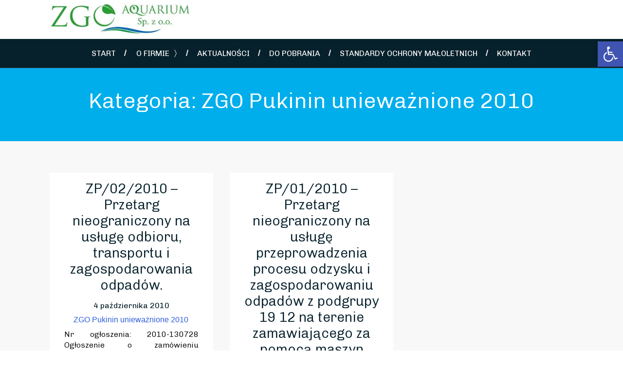

--- FILE ---
content_type: text/html; charset=UTF-8
request_url: https://zgoaquarium.pl/category/glowna/przetargi/przetargi-zgopukinin/zgopukinin-uniewaznione/zgopukinin-uniewaznione-20101/
body_size: 10144
content:
<!DOCTYPE html>
<html lang="pl-PL">

<head>
	<meta charset="UTF-8">
	<meta name="viewport" content="width=device-width, initial-scale=1.0, maximum-scale=1.0">
	<meta name="description" content="" />
		<title>ZGO Pukinin unieważnione 2010 &#8211; ZGO AQUARIUM</title>
<meta name='robots' content='max-image-preview:large' />
<!-- Added by Simplest Gallery Plugin v. 4.4 BEGIN -->
	<!-- SG default gallery type is: lightbox -->
<!-- Added by FancyBox without labels BEGIN -->
<!-- Lighbox module for Simplest Gallery, v. 1.1 -->
<!-- Added by FancyBox without labels END -->
<!-- Added by Simplest Gallery Plugin END -->
	<link rel='dns-prefetch' href='//fonts.googleapis.com' />
<link rel='dns-prefetch' href='//s.w.org' />
<link rel="alternate" type="application/rss+xml" title="ZGO AQUARIUM &raquo; Kanał z wpisami" href="https://zgoaquarium.pl/feed/" />
<link rel="alternate" type="application/rss+xml" title="ZGO AQUARIUM &raquo; Kanał z komentarzami" href="https://zgoaquarium.pl/comments/feed/" />
<link rel="alternate" type="application/rss+xml" title="ZGO AQUARIUM &raquo; Kanał z wpisami zaszufladkowanymi do kategorii ZGO Pukinin unieważnione 2010" href="https://zgoaquarium.pl/category/glowna/przetargi/przetargi-zgopukinin/zgopukinin-uniewaznione/zgopukinin-uniewaznione-20101/feed/" />
		<script type="text/javascript">
			window._wpemojiSettings = {"baseUrl":"https:\/\/s.w.org\/images\/core\/emoji\/13.1.0\/72x72\/","ext":".png","svgUrl":"https:\/\/s.w.org\/images\/core\/emoji\/13.1.0\/svg\/","svgExt":".svg","source":{"concatemoji":"https:\/\/zgoaquarium.pl\/wp-includes\/js\/wp-emoji-release.min.js?ver=5.8.12"}};
			!function(e,a,t){var n,r,o,i=a.createElement("canvas"),p=i.getContext&&i.getContext("2d");function s(e,t){var a=String.fromCharCode;p.clearRect(0,0,i.width,i.height),p.fillText(a.apply(this,e),0,0);e=i.toDataURL();return p.clearRect(0,0,i.width,i.height),p.fillText(a.apply(this,t),0,0),e===i.toDataURL()}function c(e){var t=a.createElement("script");t.src=e,t.defer=t.type="text/javascript",a.getElementsByTagName("head")[0].appendChild(t)}for(o=Array("flag","emoji"),t.supports={everything:!0,everythingExceptFlag:!0},r=0;r<o.length;r++)t.supports[o[r]]=function(e){if(!p||!p.fillText)return!1;switch(p.textBaseline="top",p.font="600 32px Arial",e){case"flag":return s([127987,65039,8205,9895,65039],[127987,65039,8203,9895,65039])?!1:!s([55356,56826,55356,56819],[55356,56826,8203,55356,56819])&&!s([55356,57332,56128,56423,56128,56418,56128,56421,56128,56430,56128,56423,56128,56447],[55356,57332,8203,56128,56423,8203,56128,56418,8203,56128,56421,8203,56128,56430,8203,56128,56423,8203,56128,56447]);case"emoji":return!s([10084,65039,8205,55357,56613],[10084,65039,8203,55357,56613])}return!1}(o[r]),t.supports.everything=t.supports.everything&&t.supports[o[r]],"flag"!==o[r]&&(t.supports.everythingExceptFlag=t.supports.everythingExceptFlag&&t.supports[o[r]]);t.supports.everythingExceptFlag=t.supports.everythingExceptFlag&&!t.supports.flag,t.DOMReady=!1,t.readyCallback=function(){t.DOMReady=!0},t.supports.everything||(n=function(){t.readyCallback()},a.addEventListener?(a.addEventListener("DOMContentLoaded",n,!1),e.addEventListener("load",n,!1)):(e.attachEvent("onload",n),a.attachEvent("onreadystatechange",function(){"complete"===a.readyState&&t.readyCallback()})),(n=t.source||{}).concatemoji?c(n.concatemoji):n.wpemoji&&n.twemoji&&(c(n.twemoji),c(n.wpemoji)))}(window,document,window._wpemojiSettings);
		</script>
		<style type="text/css">
img.wp-smiley,
img.emoji {
	display: inline !important;
	border: none !important;
	box-shadow: none !important;
	height: 1em !important;
	width: 1em !important;
	margin: 0 .07em !important;
	vertical-align: -0.1em !important;
	background: none !important;
	padding: 0 !important;
}
</style>
	<link rel='stylesheet' id='sgr-css'  href='https://zgoaquarium.pl/wp-content/plugins/simple-google-recaptcha/sgr.css?ver=1675513328' type='text/css' media='all' />
<link rel='stylesheet' id='wp-block-library-css'  href='https://zgoaquarium.pl/wp-includes/css/dist/block-library/style.min.css?ver=5.8.12' type='text/css' media='all' />
<link rel='stylesheet' id='wppopups-base-css'  href='https://zgoaquarium.pl/wp-content/plugins/wp-popups-lite/src/assets/css/wppopups-base.css?ver=2.1.4.1' type='text/css' media='all' />
<link rel='stylesheet' id='bootstrap_css-css'  href='https://zgoaquarium.pl/wp-content/themes/zgoaquarium/css/bootstrap.min.css?ver=1.0.0' type='text/css' media='all' />
<link rel='stylesheet' id='style-css'  href='https://zgoaquarium.pl/wp-content/themes/zgoaquarium/style.css?ver=1.0.1' type='text/css' media='all' />
<style id='style-inline-css' type='text/css'>

		.intro-item-1 {
			background: #ffffff url(https://zgoaquarium.pl/wp-content/uploads/2021/11/DSC08394.jpg);
		}
		
		.intro-item-2 {
			background: #ffffff url(http://zgoaquarium.pl/wp-content/uploads/2018/09/DSC_1100-1.jpg);
		}
		
		.intro-item-3 {
			background: #ffffff url(http://zgoaquarium.pl/wp-content/uploads/2020/07/przetarg.jpg);
		}
		
		.intro-item-4 {
			background: #ffffff url(https://zgoaquarium.pl/wp-content/uploads/2021/11/DSC08383.jpg);
		}
		@supports (-ms-ime-align:auto) {
			.intro-item-1 {
				background-image: url('/wp-content/themes/zgoaquarium/img/clip.svg'), url(https://zgoaquarium.pl/wp-content/uploads/2021/11/DSC08394.jpg);
			}
			
			.intro-item-2 {
				background-image: url('/wp-content/themes/zgoaquarium/img/clip.svg'), url(http://zgoaquarium.pl/wp-content/uploads/2018/09/DSC_1100-1.jpg);
			}
			
			.intro-item-3 {
				background-image: url('/wp-content/themes/zgoaquarium/img/clip.svg'), url(http://zgoaquarium.pl/wp-content/uploads/2020/07/przetarg.jpg);
			}
			
			.intro-item-4 {
				background-image: url('/wp-content/themes/zgoaquarium/img/clip.svg'), url(https://zgoaquarium.pl/wp-content/uploads/2021/11/DSC08383.jpg);
			}
		}
		/* SITE STYLING => COLORS SECTION */
		.site-title a,
		.site-description {
			color: #07212c;
		}
		#site-header .nav-header-desktop
		{
			background-color: #07212c;
		}
		.menu-main .site-nav ul.menu > li > a:hover {
			color: #07212c;
		}
		input[type=submit]:hover,
		.btn:hover,
		blockquote cite,
		blockquote:before,
		.site-nav li.current-menu-item > a,
		.site-nav li a:hover,
		.site-nav li ul.sub-menu li a:hover,
		.sub-menu li a:hover:before,
		.mobile-site-nav ul li.current-menu-item,
		.footer-widgets li a:hover,
		.footer-widgets li a:hover:before,
		.copyright-info p {
			color: #00aeec;
		}

		table th,
		form button.search-submit,
		.blog-header,
		.blog-header h1,
		.page-header,
		.page-header h1,
		input[type=submit],
		.btn {
			background-color: #00aeec;
		}

		.menu-bars,
		.menu-bars:before,
		.menu-bars:after,
		.sub-menu li,
		.slider-nav .item.active,
		.arrow:hover,
		.intro-content,
		input[type=submit]:hover,
		.btn:hover {
			border-color: #00aeec;
		}
		
		
		input[type=submit]:hover,
		.btn:hover {
			background-color: #ffffff;
		}
	
		h1,h2,h3,h4,h5,h6,
		.post-box-content h4 a {
			color: #07212c;
		}
	
		.menu-aquarium .background-color,
		.menu-aquarium .background-color-hover:hover,
		.menu-aquarium .menu-item-has-children:hover .sub-menu,
		.menu-aquarium .menu-item-has-children:focus .sub-menu,
		.menu-aquarium #site-header .nav-header-desktop,
		.menu-aquarium .page-header,
		.menu-aquarium .btn,
		.menu-aquarium .form-submit .submit,
		.menu-aquarium .page-header .page-title {
			background: #00aeed;
		}
		.menu-aquarium .font-color,
		.menu-aquarium .mobile-site-nav .menu-item-has-children > .mobile-toggle:after,
		.menu-aquarium .btn:hover,
		.menu-aquarium .form-submit .submit:hover,
		.menu-aquarium .site-nav ul.menu > li > a:hover {
			color: #00aeed;
		}
		.menu-aquarium .border-color,
		.menu-aquarium .menu-bars,
		.menu-aquarium .menu-bars:before,
		.menu-aquarium .menu-bars:after,
		.menu-aquarium .nav-header-desktop.sub-menu li,
		.menu-aquarium .slider-nav .item.active,
		.menu-aquarium .arrow:hover,
		.menu-aquarium .intro-content,
		.menu-aquarium input[type=submit]:hover,
		.menu-aquarium .btn:hover {
			border-color: #00aeed;
		}
		.menu-aquarium .form-submit .submit:hover,
		.menu-aquarium .btn:hover {
			background-color: #ffffff;
		}
		.menu-aquarium .background-color-dark,
		.menu-aquarium .background-color-dark-hover:hover {
			background-color: #0079a5;
		}
	
		.menu-education .menu-item-has-children:hover .sub-menu,
		.menu-education .background-color,
		.menu-education .background-color-hover:hover,
		.menu-education .menu-item-has-children:focus .sub-menu,
		.menu-education #site-header .nav-header-desktop,
		.menu-education .page-header,
		.menu-education .btn,
		.menu-education .form-submit .submit,
		.menu-education .page-header .page-title {
			background:  #f39c1d;
		}

		.menu-education .font-color,
		.menu-education .mobile-site-nav .menu-item-has-children > .mobile-toggle:after,
		.menu-education .btn:hover,
		.menu-education .form-submit .submit:hover,
		.menu-education .site-nav ul.menu > li > a:hover {
			color: #f39c1d;
		}
		.menu-education .border-color,
		.menu-education .menu-bars,
		.menu-education .menu-bars:before,
		.menu-education .menu-bars:after,
		.menu-education .nav-header-desktop.sub-menu li,
		.menu-education .slider-nav .item.active,
		.menu-education .arrow:hover,
		.menu-education .intro-content,
		.menu-education input[type=submit]:hover,
		.menu-education .btn:hover {
			border-color: #f39c1d;
		}
		.menu-education .form-submit .submit:hover,
		.menu-education .btn:hover {
			background-color: #ffffff;
		}
		.menu-education .background-color-dark,
		.menu-education .background-color-dark-hover:hover {
			background-color: #aa6d14;
		}
	
		.menu-landfill .background-color,
		.menu-landfill .background-color-hover:hover,
		.menu-landfill .menu-item-has-children:hover .sub-menu,
		.menu-landfill .menu-item-has-children:focus .sub-menu,
		.menu-landfill #site-header .nav-header-desktop,
		.menu-landfill .page-header,
		.menu-landfill .btn,
		.menu-landfill .form-submit .submit,
		.menu-landfill .page-header .page-title {
			background:  #688b2e;
		}
		.menu-landfill .font-color,
		.menu-landfill .mobile-site-nav .menu-item-has-children > .mobile-toggle:after,
		.menu-landfill .btn:hover,
		.menu-landfill .form-submit .submit:hover,
		.menu-landfill .site-nav ul.menu > li > a:hover {
			color: #688b2e;
		}
		.menu-landfill .border-color,
		.menu-landfill .menu-bars,
		.menu-landfill .menu-bars:before,
		.menu-landfill .menu-bars:after,
		.menu-landfill .nav-header-desktop.sub-menu li,
		.menu-landfill .slider-nav .item.active,
		.menu-landfill .arrow:hover,
		.menu-landfill .intro-content,
		.menu-landfill input[type=submit]:hover,
		.menu-landfill .btn:hover {
			border-color: #688b2e;
		}
		.menu-landfill .form-submit .submit:hover,
		.menu-landfill .btn:hover {
			background-color: #ffffff;
		}
		.menu-landfill .background-color-dark,
		.menu-landfill .background-color-dark-hover:hover {
			background-color: #486120;
		}
	
		.menu-transport .background-color,
		.menu-transport .background-color-hover:hover,
		.menu-transport .menu-item-has-children:hover .sub-menu,
		.menu-transport .menu-item-has-children:focus .sub-menu,
		.menu-transport #site-header .nav-header-desktop,
		.menu-transport .page-header,
		.menu-transport .btn,
		.menu-transport .form-submit .submit,
		.menu-transport .page-header .page-title {
			background:  #dbb000;
		}
		.menu-transport .font-color,
		.menu-transport .mobile-site-nav .menu-item-has-children > .mobile-toggle:after,
		.menu-transport .btn:hover,
		.menu-transport .form-submit .submit:hover,
		.menu-transport .site-nav ul.menu > li > a:hover {
			color: #dbb000;
		}
		.menu-transport .border-color,
		.menu-transport .menu-bars,
		.menu-transport .menu-bars:before,
		.menu-transport .menu-bars:after,
		.menu-transport .nav-header-desktop.sub-menu li,
		.menu-transport .slider-nav .item.active,
		.menu-transport .arrow:hover,
		.menu-transport .intro-content,
		.menu-transport input[type=submit]:hover,
		.menu-transport .btn:hover {
			border-color: #dbb000;
		}
		.menu-transport .form-submit .submit:hover,
		.menu-transport .btn:hover {
			background-color: #ffffff;
		}
		.menu-transport .background-color-dark,
		.menu-transport .background-color-dark-hover:hover {
			background-color: #997b00;
		}
	
</style>
<!--[if IE]>
<link rel='stylesheet' id='zgoaquarium-ie-css'  href='https://zgoaquarium.pl/wp-content/themes/zgoaquarium/css/style-ie.css?ver=1.0.1' type='text/css' media='all' />
<![endif]-->
<link rel='stylesheet' id='font-awesome-css'  href='https://zgoaquarium.pl/wp-content/themes/zgoaquarium/css/font-awesome.min.css?ver=4.4.0' type='text/css' media='all' />
<link rel='stylesheet' id='theme-google-fonts-css'  href='https://fonts.googleapis.com/css?family=Chivo%3A300%2C400%2C700%2C&#038;ver=1.0.0' type='text/css' media='all' />
<link rel='stylesheet' id='pojo-a11y-css'  href='https://zgoaquarium.pl/wp-content/plugins/pojo-accessibility/assets/css/style.min.css?ver=1.0.0' type='text/css' media='all' />
<link rel='stylesheet' id='fancybox-css'  href='https://zgoaquarium.pl/wp-content/plugins/simplest-gallery/fancybox/jquery.fancybox-1.3.4.css?ver=5.8.12' type='text/css' media='all' />
<script type='text/javascript' id='sgr-js-extra'>
/* <![CDATA[ */
var sgr = {"sgr_site_key":"6LdNqmwUAAAAAL_NNSqAkeUKjBEGiLjflKdzuN3R"};
/* ]]> */
</script>
<script type='text/javascript' src='https://zgoaquarium.pl/wp-content/plugins/simple-google-recaptcha/sgr.js?ver=1675513328' id='sgr-js'></script>
<script type='text/javascript' src='https://zgoaquarium.pl/wp-content/plugins/simplest-gallery/lib/jquery-1.10.2.min.js?ver=1.10.2' id='jquery-js'></script>
<script type='text/javascript' src='https://zgoaquarium.pl/wp-content/plugins/simplest-gallery/lib/jquery-migrate-1.2.1.min.js?ver=1.2.1' id='jquery-migrate-js'></script>
<script type='text/javascript' src='https://zgoaquarium.pl/wp-content/plugins/simplest-gallery/lib/jquery.mousewheel-3.0.6.pack.js?ver=3.0.6' id='jquery.mousewheel-js'></script>
<script type='text/javascript' src='https://zgoaquarium.pl/wp-content/plugins/simplest-gallery/fancybox/jquery.fancybox-1.3.4.js?ver=1.3.4' id='fancybox-js'></script>
<link rel="https://api.w.org/" href="https://zgoaquarium.pl/wp-json/" /><link rel="alternate" type="application/json" href="https://zgoaquarium.pl/wp-json/wp/v2/categories/62" /><link rel="EditURI" type="application/rsd+xml" title="RSD" href="https://zgoaquarium.pl/xmlrpc.php?rsd" />
<link rel="wlwmanifest" type="application/wlwmanifest+xml" href="https://zgoaquarium.pl/wp-includes/wlwmanifest.xml" /> 
<meta name="generator" content="WordPress 5.8.12" />
<style type="text/css">
#pojo-a11y-toolbar .pojo-a11y-toolbar-toggle a{ background-color: #4054b2;	color: #ffffff;}
#pojo-a11y-toolbar .pojo-a11y-toolbar-overlay, #pojo-a11y-toolbar .pojo-a11y-toolbar-overlay ul.pojo-a11y-toolbar-items.pojo-a11y-links{ border-color: #4054b2;}
body.pojo-a11y-focusable a:focus{ outline-style: solid !important;	outline-width: 1px !important;	outline-color: #FF0000 !important;}
#pojo-a11y-toolbar{ top: 85px !important;}
#pojo-a11y-toolbar .pojo-a11y-toolbar-overlay{ background-color: #ffffff;}
#pojo-a11y-toolbar .pojo-a11y-toolbar-overlay ul.pojo-a11y-toolbar-items li.pojo-a11y-toolbar-item a, #pojo-a11y-toolbar .pojo-a11y-toolbar-overlay p.pojo-a11y-toolbar-title{ color: #333333;}
#pojo-a11y-toolbar .pojo-a11y-toolbar-overlay ul.pojo-a11y-toolbar-items li.pojo-a11y-toolbar-item a.active{ background-color: #4054b2;	color: #ffffff;}
@media (max-width: 767px) { #pojo-a11y-toolbar { top: 50px !important; } }</style><link rel="icon" href="https://zgoaquarium.pl/wp-content/uploads/2018/08/logo150x150.png" sizes="32x32" />
<link rel="icon" href="https://zgoaquarium.pl/wp-content/uploads/2018/08/logo150x150.png" sizes="192x192" />
<link rel="apple-touch-icon" href="https://zgoaquarium.pl/wp-content/uploads/2018/08/logo150x150.png" />
<meta name="msapplication-TileImage" content="https://zgoaquarium.pl/wp-content/uploads/2018/08/logo150x150.png" />
</head>
<body class="archive category category-zgopukinin-uniewaznione-20101 category-62 menu-main" id="site-top">
<header id="site-header">
	<section class="top-header">
		<div class="container">
			<div class="row">
				<div class="col-12 col-md-6 site-title-container">
					<h1 class="site-title">
						<a href="https://zgoaquarium.pl/" rel="home" title="ZGO AQUARIUM">
							<img src="https://zgoaquarium.pl/wp-content/uploads/2022/08/cropped-logo-1.jpg" alt="ZGO AQUARIUM">						</a>
					</h1>
				</div>
				<div class="col-12 col-md-6 site-description-container">
					<h5 class="site-description">
											<span></span>
											</h5>
				</div>
			</div>
		</div>
	</section>
	<section class="nav-header-desktop">
		<div class="container">
			<nav class="site-nav" role="navigation">
			<div class="menu-menu-glowne-container"><ul id="menu-menu-glowne" class="menu"><li id="menu-item-139" class="menu-item menu-item-type-post_type menu-item-object-page menu-item-home menu-item-139"><a href="https://zgoaquarium.pl/">Start</a></li>
<li id="menu-item-63" class="menu-item menu-item-type-post_type menu-item-object-page menu-item-has-children menu-item-63"><a href="https://zgoaquarium.pl/strona-glowna/o-firmie/">O firmie</a>
<ul class="sub-menu">
	<li id="menu-item-64" class="menu-item menu-item-type-post_type menu-item-object-page menu-item-64"><a href="https://zgoaquarium.pl/strona-glowna/o-firmie/historia-spolki/">Historia spółki</a></li>
	<li id="menu-item-65" class="menu-item menu-item-type-post_type menu-item-object-page menu-item-65"><a href="https://zgoaquarium.pl/strona-glowna/o-firmie/przedmiot-dzialalnosci/">Przedmiot działalności</a></li>
	<li id="menu-item-66" class="menu-item menu-item-type-post_type menu-item-object-page menu-item-66"><a href="https://zgoaquarium.pl/strona-glowna/o-firmie/wladze-spolki/">Władze spółki</a></li>
	<li id="menu-item-67" class="menu-item menu-item-type-post_type menu-item-object-page menu-item-67"><a href="https://zgoaquarium.pl/strona-glowna/o-firmie/schemat-organizacyjny/">Schemat organizacyjny obowiązujący od 01.12.2021r</a></li>
	<li id="menu-item-68" class="menu-item menu-item-type-post_type menu-item-object-page menu-item-68"><a href="https://zgoaquarium.pl/strona-glowna/o-firmie/co-przed-nami/">Co przed nami</a></li>
</ul>
</li>
<li id="menu-item-69" class="menu-item menu-item-type-post_type menu-item-object-page menu-item-69"><a href="https://zgoaquarium.pl/strona-glowna/aktualnosci/">Aktualności</a></li>
<li id="menu-item-14193" class="menu-item menu-item-type-post_type menu-item-object-page menu-item-14193"><a href="https://zgoaquarium.pl/do-pobrania/">Do pobrania</a></li>
<li id="menu-item-14958" class="menu-item menu-item-type-post_type menu-item-object-page menu-item-14958"><a href="https://zgoaquarium.pl/standardy-ochrony-maloletnich/">STANDARDY OCHRONY MAŁOLETNICH</a></li>
<li id="menu-item-72" class="menu-item menu-item-type-post_type menu-item-object-page menu-item-72"><a href="https://zgoaquarium.pl/strona-glowna/kontakt/">Kontakt</a></li>
</ul></div>			</nav>
		</div>
	</section>
	<nav class="mobile-site-nav">
		<div class="menu-toggle"><button class="menu-bars" type="button"></button></div>
		<div class="mobile-menu-content">
		<div class="menu-menu-glowne-container"><ul id="menu-menu-glowne-1" class="menu"><li class="menu-item menu-item-type-post_type menu-item-object-page menu-item-home menu-item-139"><a href="https://zgoaquarium.pl/">Start</a><div class="mobile-toggle"></div></li>
<li class="menu-item menu-item-type-post_type menu-item-object-page menu-item-has-children menu-item-63"><a href="https://zgoaquarium.pl/strona-glowna/o-firmie/">O firmie</a><div class="mobile-toggle"></div>
<ul class="sub-menu">
	<li class="menu-item menu-item-type-post_type menu-item-object-page menu-item-64"><a href="https://zgoaquarium.pl/strona-glowna/o-firmie/historia-spolki/">Historia spółki</a><div class="mobile-toggle"></div></li>
	<li class="menu-item menu-item-type-post_type menu-item-object-page menu-item-65"><a href="https://zgoaquarium.pl/strona-glowna/o-firmie/przedmiot-dzialalnosci/">Przedmiot działalności</a><div class="mobile-toggle"></div></li>
	<li class="menu-item menu-item-type-post_type menu-item-object-page menu-item-66"><a href="https://zgoaquarium.pl/strona-glowna/o-firmie/wladze-spolki/">Władze spółki</a><div class="mobile-toggle"></div></li>
	<li class="menu-item menu-item-type-post_type menu-item-object-page menu-item-67"><a href="https://zgoaquarium.pl/strona-glowna/o-firmie/schemat-organizacyjny/">Schemat organizacyjny obowiązujący od 01.12.2021r</a><div class="mobile-toggle"></div></li>
	<li class="menu-item menu-item-type-post_type menu-item-object-page menu-item-68"><a href="https://zgoaquarium.pl/strona-glowna/o-firmie/co-przed-nami/">Co przed nami</a><div class="mobile-toggle"></div></li>
</ul>
</li>
<li class="menu-item menu-item-type-post_type menu-item-object-page menu-item-69"><a href="https://zgoaquarium.pl/strona-glowna/aktualnosci/">Aktualności</a><div class="mobile-toggle"></div></li>
<li class="menu-item menu-item-type-post_type menu-item-object-page menu-item-14193"><a href="https://zgoaquarium.pl/do-pobrania/">Do pobrania</a><div class="mobile-toggle"></div></li>
<li class="menu-item menu-item-type-post_type menu-item-object-page menu-item-14958"><a href="https://zgoaquarium.pl/standardy-ochrony-maloletnich/">STANDARDY OCHRONY MAŁOLETNICH</a><div class="mobile-toggle"></div></li>
<li class="menu-item menu-item-type-post_type menu-item-object-page menu-item-72"><a href="https://zgoaquarium.pl/strona-glowna/kontakt/">Kontakt</a><div class="mobile-toggle"></div></li>
</ul></div>		</div>
	</nav>
</header>
	<main id="site-main">
<header class="blog-header background-color">
	<div class="container">
		<div class="row">
			<h1 class="page-title background-color">Kategoria: <span>ZGO Pukinin unieważnione 2010</span></h1>			<p>
							</p>
		</div>
	</div>
</header>
<section class="blog-content">
	<div class="container">
				<div class="blog-posts">
		<div class="col-12 col-md-6 col-lg-4">
	<article class="post-11084 post type-post status-publish format-standard hentry category-zgopukinin-uniewaznione-20101" id="post-11084">
		<div class="post-box ">
				<div class="post-box-content">
				<h4>
					<a href="https://zgoaquarium.pl/glowna/przetargi/przetargi-zgopukinin/zgopukinin-uniewaznione/zgopukinin-uniewaznione-20101/2010/10/04/zp-02-2010-przetarg-nieograniczony-na-usluge-odbioru-transportu-i-zagospodarowania-odpadow/" title="ZP/02/2010 &#8211; Przetarg nieograniczony na usługę odbioru, transportu i zagospodarowania odpadów.">
		ZP/02/2010 &#8211; Przetarg nieograniczony na usługę odbioru, transportu i zagospodarowania odpadów.					</a>
				</h4>
				<span class="blog-post-date">4 października 2010</span>
				<ul class="post-categories">
	<li><a href="https://zgoaquarium.pl/category/glowna/przetargi/przetargi-zgopukinin/zgopukinin-uniewaznione/zgopukinin-uniewaznione-20101/" rel="category tag">ZGO Pukinin unieważnione 2010</a></li></ul>				<p class="box-text">Nr ogłoszenia: 2010-130728 Ogłoszenie o zamówieniu Ogłoszenie (Unieważnienie postępowania) Zawiadomienie (Unieważnienie postępowania)</p>				<a href="https://zgoaquarium.pl/glowna/przetargi/przetargi-zgopukinin/zgopukinin-uniewaznione/zgopukinin-uniewaznione-20101/2010/10/04/zp-02-2010-przetarg-nieograniczony-na-usluge-odbioru-transportu-i-zagospodarowania-odpadow/" class="post-box-link font-color">
		Czytaj więcej				</a>
			</div>
		</div>
	</article>
</div>
<div class="col-12 col-md-6 col-lg-4">
	<article class="post-11085 post type-post status-publish format-standard hentry category-zgopukinin-uniewaznione-20101" id="post-11085">
		<div class="post-box ">
				<div class="post-box-content">
				<h4>
					<a href="https://zgoaquarium.pl/glowna/przetargi/przetargi-zgopukinin/zgopukinin-uniewaznione/zgopukinin-uniewaznione-20101/2010/07/29/zp-01-2010-przetarg-nieograniczony-na-usluge-przeprowadzenia-procesu-odzysku-i-zagospodarowaniu-odpadow-z-podgrupy-19-12-na-terenie-zamawiajacego-za-pomoca-maszyn-nalezacych-do-wykonawcy/" title="ZP/01/2010 &#8211; Przetarg nieograniczony na usługę przeprowadzenia procesu odzysku i zagospodarowaniu odpadów z podgrupy 19 12  na terenie zamawiającego za pomocą maszyn należących do Wykonawcy.">
		ZP/01/2010 &#8211; Przetarg nieograniczony na usługę przeprowadzenia procesu odzysku i zagospodarowaniu odpadów z podgrupy 19 12  na terenie zamawiającego za pomocą maszyn należących do Wykonawcy.					</a>
				</h4>
				<span class="blog-post-date">29 lipca 2010</span>
				<ul class="post-categories">
	<li><a href="https://zgoaquarium.pl/category/glowna/przetargi/przetargi-zgopukinin/zgopukinin-uniewaznione/zgopukinin-uniewaznione-20101/" rel="category tag">ZGO Pukinin unieważnione 2010</a></li></ul>				<p class="box-text">Numer ogłoszenia: 2010-099964 Ogłoszenie Sprostowanie Ogłoszenie (Unieważnienie postępowania) Zawiadomienie (Unieważnienie postępowania)  </p>				<a href="https://zgoaquarium.pl/glowna/przetargi/przetargi-zgopukinin/zgopukinin-uniewaznione/zgopukinin-uniewaznione-20101/2010/07/29/zp-01-2010-przetarg-nieograniczony-na-usluge-przeprowadzenia-procesu-odzysku-i-zagospodarowaniu-odpadow-z-podgrupy-19-12-na-terenie-zamawiajacego-za-pomoca-maszyn-nalezacych-do-wykonawcy/" class="post-box-link font-color">
		Czytaj więcej				</a>
			</div>
		</div>
	</article>
</div>
		</div>
				</div>
</section>
</main>
<footer id="site-footer">
	<a href="#site-top" title="Powrót do góry" class="back-to-top"><i class="fa fa-angle-up font-color"></i></a>
	<div class="container">
		<section class="footer-widgets">
			<div class="row">
				<div class="col-12 col-md-6 col-lg-4 left">
					<div class="ftr-widget"><div class="menu-szybkie-linki-container"><ul id="menu-szybkie-linki" class="menu"><li id="menu-item-10493" class="menu-item menu-item-type-custom menu-item-object-custom menu-item-10493"><a target="_blank" rel="noopener" href="http://www.rawamazowiecka.pl/">Urząd Miasta Rawa Mazowiecka</a></li>
<li id="menu-item-10494" class="menu-item menu-item-type-custom menu-item-object-custom menu-item-10494"><a target="_blank" rel="noopener" href="http://zec.home.pl/">ZEC Rawa Mazowiecka</a></li>
<li id="menu-item-10492" class="menu-item menu-item-type-custom menu-item-object-custom menu-item-10492"><a target="_blank" rel="noopener" href="http://www.zainwestujwekologie.pl/">WFOŚiGW w Łodzi</a></li>
<li id="menu-item-10940" class="menu-item menu-item-type-custom menu-item-object-custom menu-item-10940"><a target="_blank" rel="noopener" href="https://www.lodzkie.pl/">Urząd Marszałkowski w Łodzi</a></li>
</ul></div></div>				</div>
				<div class="col-12 col-md-6 col-lg-4 center">
					<div class="widget_text ftr-widget"><div class="textwidget custom-html-widget"><p style="text-align:center"><b>ZGO AQUARIUM Spółka z o.o.</b></p>
<p style="text-align:center">ul. Katowicka 20<br>
96-200 Rawa Mazowiecka<br>
woj. łódzkie<br></p></div></div>				</div>
				<div class="col-12 col-md-6 col-lg-4 right">
					<div class="ftr-widget"><div class="menu-raport-container"><ul id="menu-raport" class="menu"><li id="menu-item-241" class="menu-item menu-item-type-post_type menu-item-object-page menu-item-241"><a href="https://zgoaquarium.pl/aquarium/">Aquarium Centrum Fit Rawa</a></li>
<li id="menu-item-242" class="menu-item menu-item-type-post_type menu-item-object-page menu-item-242"><a href="https://zgoaquarium.pl/skladowisko/">Zakład ZGO PUKININ</a></li>
<li id="menu-item-12748" class="menu-item menu-item-type-post_type menu-item-object-page menu-item-12748"><a href="https://zgoaquarium.pl/wcag/">Deklaracja Dostępności</a></li>
<li id="menu-item-12848" class="menu-item menu-item-type-post_type menu-item-object-page menu-item-12848"><a href="https://zgoaquarium.pl/raport-dostepnosci/">Raport Dostępności</a></li>
<li id="menu-item-14209" class="menu-item menu-item-type-post_type menu-item-object-page menu-item-14209"><a href="https://zgoaquarium.pl/polityka-srodowiskowa/">Polityka Środowiskowa</a></li>
<li id="menu-item-247" class="menu-item menu-item-type-post_type menu-item-object-page menu-item-privacy-policy menu-item-247"><a href="https://zgoaquarium.pl/strona-glowna/polityka-prywatnosci-rodo/">RODO</a></li>
</ul></div></div><div class="widget_text ftr-widget"><div class="textwidget custom-html-widget"><div class="hide" style="display: none"><!-- Global site tag (gtag.js) - Google Analytics -->
<script async src="https://www.googletagmanager.com/gtag/js?id=UA-125656502-1"></script>
<script>
  window.dataLayer = window.dataLayer || [];
  function gtag(){dataLayer.push(arguments);}
  gtag('js', new Date());

  gtag('config', 'UA-125656502-1');
</script>
</div></div></div>				</div>
			</div>
		</section>
		<section class="footer-bar">
			<div class="container">
				<div class="row justify-content-between">
					<div class="col-12 col-md-6">
						<div class="widget_text ftr-widget"><div class="textwidget custom-html-widget"><strong class="dimmed d-flex align-items-center">&copy; 2018 ZGO Aquarium<a href="http://www.bip.zgoaquarium.pl" title="Biuletyn Informacji Publicznej"><img src="/wp-content/uploads/2018/09/bip.png" alt="Biuletyn Informacji Publicznej" height="20px"></a></strong></div></div>					</div>
					<div class="col-12 col-md-6 copyright-info">
						<p>Realizacja: <a href="mailto:mateusz.lesiak@wp.pl" title="Realizacja i wykonanie: Mateusz Lesiak">Mateusz Lesiak</a></p>
					</div>
				</div>
			</div>
		</section>
	</div>
</footer>
<div class="wppopups-whole" style="display: none"></div><script type='text/javascript' src='https://zgoaquarium.pl/wp-includes/js/dist/vendor/regenerator-runtime.min.js?ver=0.13.7' id='regenerator-runtime-js'></script>
<script type='text/javascript' src='https://zgoaquarium.pl/wp-includes/js/dist/vendor/wp-polyfill.min.js?ver=3.15.0' id='wp-polyfill-js'></script>
<script type='text/javascript' src='https://zgoaquarium.pl/wp-includes/js/dist/hooks.min.js?ver=a7edae857aab69d69fa10d5aef23a5de' id='wp-hooks-js'></script>
<script type='text/javascript' id='wppopups-js-extra'>
/* <![CDATA[ */
var wppopups_vars = {"is_admin":"","ajax_url":"https:\/\/zgoaquarium.pl\/wp-admin\/admin-ajax.php","pid":"62","is_front_page":"","is_blog_page":"","is_category":"1","site_url":"https:\/\/zgoaquarium.pl","is_archive":"1","is_search":"","is_singular":"","is_preview":"","facebook":"","twitter":"","val_required":"This field is required.","val_url":"Please enter a valid URL.","val_email":"Please enter a valid email address.","val_number":"Please enter a valid number.","val_checklimit":"You have exceeded the number of allowed selections: {#}.","val_limit_characters":"{count} of {limit} max characters.","val_limit_words":"{count} of {limit} max words.","nonce":"70c1d89af5"};
/* ]]> */
</script>
<script type='text/javascript' src='https://zgoaquarium.pl/wp-content/plugins/wp-popups-lite/src/assets/js/wppopups.js?ver=2.1.4.1' id='wppopups-js'></script>
<script type='text/javascript' src='https://zgoaquarium.pl/wp-content/themes/zgoaquarium/js/themeJS.min.js?ver=1.1' id='theme-main-script-js'></script>
<script type='text/javascript' id='pojo-a11y-js-extra'>
/* <![CDATA[ */
var PojoA11yOptions = {"focusable":"","remove_link_target":"","add_role_links":"","enable_save":"","save_expiration":""};
/* ]]> */
</script>
<script type='text/javascript' src='https://zgoaquarium.pl/wp-content/plugins/pojo-accessibility/assets/js/app.min.js?ver=1.0.0' id='pojo-a11y-js'></script>
<script type='text/javascript' src='https://zgoaquarium.pl/wp-includes/js/wp-embed.min.js?ver=5.8.12' id='wp-embed-js'></script>
		<a id="pojo-a11y-skip-content" class="pojo-skip-link pojo-skip-content" tabindex="1" accesskey="s" href="#content">Skip to content</a>
				<nav id="pojo-a11y-toolbar" class="pojo-a11y-toolbar-right" role="navigation">
			<div class="pojo-a11y-toolbar-toggle">
				<a class="pojo-a11y-toolbar-link pojo-a11y-toolbar-toggle-link" href="javascript:void(0);" title="Dostępność Cyfrowa">
					<span class="pojo-sr-only sr-only">Open toolbar</span>
					<svg xmlns="http://www.w3.org/2000/svg" viewBox="0 0 100 100" fill="currentColor" width="1em">
						<g><path d="M60.4,78.9c-2.2,4.1-5.3,7.4-9.2,9.8c-4,2.4-8.3,3.6-13,3.6c-6.9,0-12.8-2.4-17.7-7.3c-4.9-4.9-7.3-10.8-7.3-17.7c0-5,1.4-9.5,4.1-13.7c2.7-4.2,6.4-7.2,10.9-9.2l-0.9-7.3c-6.3,2.3-11.4,6.2-15.3,11.8C7.9,54.4,6,60.6,6,67.3c0,5.8,1.4,11.2,4.3,16.1s6.8,8.8,11.7,11.7c4.9,2.9,10.3,4.3,16.1,4.3c7,0,13.3-2.1,18.9-6.2c5.7-4.1,9.6-9.5,11.7-16.2l-5.7-11.4C63.5,70.4,62.5,74.8,60.4,78.9z"/><path d="M93.8,71.3l-11.1,5.5L70,51.4c-0.6-1.3-1.7-2-3.2-2H41.3l-0.9-7.2h22.7v-7.2H39.6L37.5,19c2.5,0.3,4.8-0.5,6.7-2.3c1.9-1.8,2.9-4,2.9-6.6c0-2.5-0.9-4.6-2.6-6.3c-1.8-1.8-3.9-2.6-6.3-2.6c-2,0-3.8,0.6-5.4,1.8c-1.6,1.2-2.7,2.7-3.2,4.6c-0.3,1-0.4,1.8-0.3,2.3l5.4,43.5c0.1,0.9,0.5,1.6,1.2,2.3c0.7,0.6,1.5,0.9,2.4,0.9h26.4l13.4,26.7c0.6,1.3,1.7,2,3.2,2c0.6,0,1.1-0.1,1.6-0.4L97,77.7L93.8,71.3z"/></g>					</svg>
				</a>
			</div>
			<div class="pojo-a11y-toolbar-overlay">
				<div class="pojo-a11y-toolbar-inner">
					<p class="pojo-a11y-toolbar-title">Dostępność Cyfrowa</p>
					
					<ul class="pojo-a11y-toolbar-items pojo-a11y-tools">
																			<li class="pojo-a11y-toolbar-item">
								<a href="#" class="pojo-a11y-toolbar-link pojo-a11y-btn-resize-font pojo-a11y-btn-resize-plus" data-action="resize-plus" data-action-group="resize" tabindex="-1">
									<span class="pojo-a11y-toolbar-icon"><svg version="1.1" xmlns="http://www.w3.org/2000/svg" width="1em" viewBox="0 0 448 448"><path fill="currentColor" d="M256 200v16c0 4.25-3.75 8-8 8h-56v56c0 4.25-3.75 8-8 8h-16c-4.25 0-8-3.75-8-8v-56h-56c-4.25 0-8-3.75-8-8v-16c0-4.25 3.75-8 8-8h56v-56c0-4.25 3.75-8 8-8h16c4.25 0 8 3.75 8 8v56h56c4.25 0 8 3.75 8 8zM288 208c0-61.75-50.25-112-112-112s-112 50.25-112 112 50.25 112 112 112 112-50.25 112-112zM416 416c0 17.75-14.25 32-32 32-8.5 0-16.75-3.5-22.5-9.5l-85.75-85.5c-29.25 20.25-64.25 31-99.75 31-97.25 0-176-78.75-176-176s78.75-176 176-176 176 78.75 176 176c0 35.5-10.75 70.5-31 99.75l85.75 85.75c5.75 5.75 9.25 14 9.25 22.5z""></path></svg></span><span class="pojo-a11y-toolbar-text">Powiększ tekst</span>								</a>
							</li>
							
							<li class="pojo-a11y-toolbar-item">
								<a href="#" class="pojo-a11y-toolbar-link pojo-a11y-btn-resize-font pojo-a11y-btn-resize-minus" data-action="resize-minus" data-action-group="resize" tabindex="-1">
									<span class="pojo-a11y-toolbar-icon"><svg version="1.1" xmlns="http://www.w3.org/2000/svg" width="1em" viewBox="0 0 448 448"><path fill="currentColor" d="M256 200v16c0 4.25-3.75 8-8 8h-144c-4.25 0-8-3.75-8-8v-16c0-4.25 3.75-8 8-8h144c4.25 0 8 3.75 8 8zM288 208c0-61.75-50.25-112-112-112s-112 50.25-112 112 50.25 112 112 112 112-50.25 112-112zM416 416c0 17.75-14.25 32-32 32-8.5 0-16.75-3.5-22.5-9.5l-85.75-85.5c-29.25 20.25-64.25 31-99.75 31-97.25 0-176-78.75-176-176s78.75-176 176-176 176 78.75 176 176c0 35.5-10.75 70.5-31 99.75l85.75 85.75c5.75 5.75 9.25 14 9.25 22.5z"></path></svg></span><span class="pojo-a11y-toolbar-text">Zmniejsz tekst</span>								</a>
							</li>
						
													<li class="pojo-a11y-toolbar-item">
								<a href="#" class="pojo-a11y-toolbar-link pojo-a11y-btn-background-group pojo-a11y-btn-grayscale" data-action="grayscale" data-action-group="schema" tabindex="-1">
									<span class="pojo-a11y-toolbar-icon"><svg version="1.1" xmlns="http://www.w3.org/2000/svg" width="1em" viewBox="0 0 448 448"><path fill="currentColor" d="M15.75 384h-15.75v-352h15.75v352zM31.5 383.75h-8v-351.75h8v351.75zM55 383.75h-7.75v-351.75h7.75v351.75zM94.25 383.75h-7.75v-351.75h7.75v351.75zM133.5 383.75h-15.5v-351.75h15.5v351.75zM165 383.75h-7.75v-351.75h7.75v351.75zM180.75 383.75h-7.75v-351.75h7.75v351.75zM196.5 383.75h-7.75v-351.75h7.75v351.75zM235.75 383.75h-15.75v-351.75h15.75v351.75zM275 383.75h-15.75v-351.75h15.75v351.75zM306.5 383.75h-15.75v-351.75h15.75v351.75zM338 383.75h-15.75v-351.75h15.75v351.75zM361.5 383.75h-15.75v-351.75h15.75v351.75zM408.75 383.75h-23.5v-351.75h23.5v351.75zM424.5 383.75h-8v-351.75h8v351.75zM448 384h-15.75v-352h15.75v352z"></path></svg></span><span class="pojo-a11y-toolbar-text">Skala szarości</span>								</a>
							</li>
						
													<li class="pojo-a11y-toolbar-item">
								<a href="#" class="pojo-a11y-toolbar-link pojo-a11y-btn-background-group pojo-a11y-btn-high-contrast" data-action="high-contrast" data-action-group="schema" tabindex="-1">
									<span class="pojo-a11y-toolbar-icon"><svg version="1.1" xmlns="http://www.w3.org/2000/svg" width="1em" viewBox="0 0 448 448"><path fill="currentColor" d="M192 360v-272c-75 0-136 61-136 136s61 136 136 136zM384 224c0 106-86 192-192 192s-192-86-192-192 86-192 192-192 192 86 192 192z""></path></svg></span><span class="pojo-a11y-toolbar-text">Wysoki kontrast</span>								</a>
							</li>
						
						<li class="pojo-a11y-toolbar-item">
							<a href="#" class="pojo-a11y-toolbar-link pojo-a11y-btn-background-group pojo-a11y-btn-negative-contrast" data-action="negative-contrast" data-action-group="schema" tabindex="-1">

								<span class="pojo-a11y-toolbar-icon"><svg version="1.1" xmlns="http://www.w3.org/2000/svg" width="1em" viewBox="0 0 448 448"><path fill="currentColor" d="M416 240c-23.75-36.75-56.25-68.25-95.25-88.25 10 17 15.25 36.5 15.25 56.25 0 61.75-50.25 112-112 112s-112-50.25-112-112c0-19.75 5.25-39.25 15.25-56.25-39 20-71.5 51.5-95.25 88.25 42.75 66 111.75 112 192 112s149.25-46 192-112zM236 144c0-6.5-5.5-12-12-12-41.75 0-76 34.25-76 76 0 6.5 5.5 12 12 12s12-5.5 12-12c0-28.5 23.5-52 52-52 6.5 0 12-5.5 12-12zM448 240c0 6.25-2 12-5 17.25-46 75.75-130.25 126.75-219 126.75s-173-51.25-219-126.75c-3-5.25-5-11-5-17.25s2-12 5-17.25c46-75.5 130.25-126.75 219-126.75s173 51.25 219 126.75c3 5.25 5 11 5 17.25z"></path></svg></span><span class="pojo-a11y-toolbar-text">Negatywny kontrast</span>							</a>
						</li>

													<li class="pojo-a11y-toolbar-item">
								<a href="#" class="pojo-a11y-toolbar-link pojo-a11y-btn-background-group pojo-a11y-btn-light-background" data-action="light-background" data-action-group="schema" tabindex="-1">
									<span class="pojo-a11y-toolbar-icon"><svg version="1.1" xmlns="http://www.w3.org/2000/svg" width="1em" viewBox="0 0 448 448"><path fill="currentColor" d="M184 144c0 4.25-3.75 8-8 8s-8-3.75-8-8c0-17.25-26.75-24-40-24-4.25 0-8-3.75-8-8s3.75-8 8-8c23.25 0 56 12.25 56 40zM224 144c0-50-50.75-80-96-80s-96 30-96 80c0 16 6.5 32.75 17 45 4.75 5.5 10.25 10.75 15.25 16.5 17.75 21.25 32.75 46.25 35.25 74.5h57c2.5-28.25 17.5-53.25 35.25-74.5 5-5.75 10.5-11 15.25-16.5 10.5-12.25 17-29 17-45zM256 144c0 25.75-8.5 48-25.75 67s-40 45.75-42 72.5c7.25 4.25 11.75 12.25 11.75 20.5 0 6-2.25 11.75-6.25 16 4 4.25 6.25 10 6.25 16 0 8.25-4.25 15.75-11.25 20.25 2 3.5 3.25 7.75 3.25 11.75 0 16.25-12.75 24-27.25 24-6.5 14.5-21 24-36.75 24s-30.25-9.5-36.75-24c-14.5 0-27.25-7.75-27.25-24 0-4 1.25-8.25 3.25-11.75-7-4.5-11.25-12-11.25-20.25 0-6 2.25-11.75 6.25-16-4-4.25-6.25-10-6.25-16 0-8.25 4.5-16.25 11.75-20.5-2-26.75-24.75-53.5-42-72.5s-25.75-41.25-25.75-67c0-68 64.75-112 128-112s128 44 128 112z"></path></svg></span><span class="pojo-a11y-toolbar-text">Jasne tło</span>								</a>
							</li>
						
													<li class="pojo-a11y-toolbar-item">
								<a href="#" class="pojo-a11y-toolbar-link pojo-a11y-btn-links-underline" data-action="links-underline" data-action-group="toggle" tabindex="-1">
									<span class="pojo-a11y-toolbar-icon"><svg version="1.1" xmlns="http://www.w3.org/2000/svg" width="1em" viewBox="0 0 448 448"><path fill="currentColor" d="M364 304c0-6.5-2.5-12.5-7-17l-52-52c-4.5-4.5-10.75-7-17-7-7.25 0-13 2.75-18 8 8.25 8.25 18 15.25 18 28 0 13.25-10.75 24-24 24-12.75 0-19.75-9.75-28-18-5.25 5-8.25 10.75-8.25 18.25 0 6.25 2.5 12.5 7 17l51.5 51.75c4.5 4.5 10.75 6.75 17 6.75s12.5-2.25 17-6.5l36.75-36.5c4.5-4.5 7-10.5 7-16.75zM188.25 127.75c0-6.25-2.5-12.5-7-17l-51.5-51.75c-4.5-4.5-10.75-7-17-7s-12.5 2.5-17 6.75l-36.75 36.5c-4.5 4.5-7 10.5-7 16.75 0 6.5 2.5 12.5 7 17l52 52c4.5 4.5 10.75 6.75 17 6.75 7.25 0 13-2.5 18-7.75-8.25-8.25-18-15.25-18-28 0-13.25 10.75-24 24-24 12.75 0 19.75 9.75 28 18 5.25-5 8.25-10.75 8.25-18.25zM412 304c0 19-7.75 37.5-21.25 50.75l-36.75 36.5c-13.5 13.5-31.75 20.75-50.75 20.75-19.25 0-37.5-7.5-51-21.25l-51.5-51.75c-13.5-13.5-20.75-31.75-20.75-50.75 0-19.75 8-38.5 22-52.25l-22-22c-13.75 14-32.25 22-52 22-19 0-37.5-7.5-51-21l-52-52c-13.75-13.75-21-31.75-21-51 0-19 7.75-37.5 21.25-50.75l36.75-36.5c13.5-13.5 31.75-20.75 50.75-20.75 19.25 0 37.5 7.5 51 21.25l51.5 51.75c13.5 13.5 20.75 31.75 20.75 50.75 0 19.75-8 38.5-22 52.25l22 22c13.75-14 32.25-22 52-22 19 0 37.5 7.5 51 21l52 52c13.75 13.75 21 31.75 21 51z"></path></svg></span><span class="pojo-a11y-toolbar-text">Podświetl linki</span>								</a>
							</li>
						
													<li class="pojo-a11y-toolbar-item">
								<a href="#" class="pojo-a11y-toolbar-link pojo-a11y-btn-readable-font" data-action="readable-font" data-action-group="toggle" tabindex="-1">
									<span class="pojo-a11y-toolbar-icon"><svg version="1.1" xmlns="http://www.w3.org/2000/svg" width="1em" viewBox="0 0 448 448"><path fill="currentColor" d="M181.25 139.75l-42.5 112.5c24.75 0.25 49.5 1 74.25 1 4.75 0 9.5-0.25 14.25-0.5-13-38-28.25-76.75-46-113zM0 416l0.5-19.75c23.5-7.25 49-2.25 59.5-29.25l59.25-154 70-181h32c1 1.75 2 3.5 2.75 5.25l51.25 120c18.75 44.25 36 89 55 133 11.25 26 20 52.75 32.5 78.25 1.75 4 5.25 11.5 8.75 14.25 8.25 6.5 31.25 8 43 12.5 0.75 4.75 1.5 9.5 1.5 14.25 0 2.25-0.25 4.25-0.25 6.5-31.75 0-63.5-4-95.25-4-32.75 0-65.5 2.75-98.25 3.75 0-6.5 0.25-13 1-19.5l32.75-7c6.75-1.5 20-3.25 20-12.5 0-9-32.25-83.25-36.25-93.5l-112.5-0.5c-6.5 14.5-31.75 80-31.75 89.5 0 19.25 36.75 20 51 22 0.25 4.75 0.25 9.5 0.25 14.5 0 2.25-0.25 4.5-0.5 6.75-29 0-58.25-5-87.25-5-3.5 0-8.5 1.5-12 2-15.75 2.75-31.25 3.5-47 3.5z"></path></svg></span><span class="pojo-a11y-toolbar-text">Czytelna czcionka</span>								</a>
							</li>
																		<li class="pojo-a11y-toolbar-item">
							<a href="#" class="pojo-a11y-toolbar-link pojo-a11y-btn-reset" data-action="reset" tabindex="-1">
								<span class="pojo-a11y-toolbar-icon"><svg version="1.1" xmlns="http://www.w3.org/2000/svg" width="1em" viewBox="0 0 448 448"><path fill="currentColor" d="M384 224c0 105.75-86.25 192-192 192-57.25 0-111.25-25.25-147.75-69.25-2.5-3.25-2.25-8 0.5-10.75l34.25-34.5c1.75-1.5 4-2.25 6.25-2.25 2.25 0.25 4.5 1.25 5.75 3 24.5 31.75 61.25 49.75 101 49.75 70.5 0 128-57.5 128-128s-57.5-128-128-128c-32.75 0-63.75 12.5-87 34.25l34.25 34.5c4.75 4.5 6 11.5 3.5 17.25-2.5 6-8.25 10-14.75 10h-112c-8.75 0-16-7.25-16-16v-112c0-6.5 4-12.25 10-14.75 5.75-2.5 12.75-1.25 17.25 3.5l32.5 32.25c35.25-33.25 83-53 132.25-53 105.75 0 192 86.25 192 192z"></path></svg></span>
								<span class="pojo-a11y-toolbar-text">Reset</span>
							</a>
						</li>
					</ul>
									</div>
			</div>
		</nav>
		</body>
</html>


--- FILE ---
content_type: text/css
request_url: https://zgoaquarium.pl/wp-content/themes/zgoaquarium/style.css?ver=1.0.1
body_size: 12418
content:
/*
Theme Name: Zgoaquarium
Author: Mateusz Lesiak
Author URI: https://github.com/TheMatrixan/
Description: Theme created for you! Zgoaquarium Theme is an elegant magazine/news WordPress Theme with beautiful front-page. It has a lot of various layout, with left, right, or without sidebar. This theme consists with a responsive layout which is created using bootstrap. You can customize everything in theme customizer.
Version: 1.1.1
License: GNU General Public License v2 or later
License URI: http://www.gnu.org/licenses/gpl-2.0.html
Text Domain: zgoaquarium
Tags: one-column,flexible-header,grid-layout,right-sidebar,left-sidebar,custom-background,custom-menu,editor-style,featured-images, footer-widgets,full-width-template,sticky-post,theme-options

This theme, like WordPress, is licensed under the GPL.
Use it to make something cool, have fun, and share what you've learned with others.
*/

/* >>> TABLE OF CONTENTS:
----------------------------------------------------------------
1.0 - Scrollbars
2.0 - Typography
3.0 - Elements
	3.1 - Links
	3.1 - Tables
	3.1 - Buttons
	3.4 - Search form
4.0 - Navigation
5.0 - Content
	5.1 - Blog page
	5.2 - Footer
	5.3 - Page
	5.4 - Posts
	5.5 - Comments
	5.6 - 404
	5.7 Felieton
	5.8 Aquapark
	5.9 Form reservation
6.0 Template Parts
	6.0 Intro on fron
	6.1 Slider
	6.2 Featured Boxes
	6.3 News - Tiles
	6.4 Boxes above footer
	6.5 Content over slider
	6.6 Two blocks quicknews
	6.7 What we do
7.0 Widgets
8.0 Clearfix
9.0 - Aligments
10.0 - Media
	10.1 - Captions
	10.2 - Galleries
11.0 Animation scroll reveall
*/
/* RESET */
html, body, div, span, applet, object, iframe, h1, h2, h3, h4, h5, h6, blockquote, pre, a, abbr, acronym, address, big, cite, code, del, dfn, em, img, ins, kbd, q, s, samp, small, strike, sub, sup, tt, var, b, u, i, center, dl, dt, dd, ol, ul, li, fieldset, form, label, legend, table, caption, tbody, tfoot, thead, tr, th, td, article, aside, canvas, details, embed, figure, figcaption, footer, header, hgroup, menu, nav, output, ruby, section, summary, time, mark, audio, video{margin:0;padding:0;border:0;font-size:100%;font:inherit;vertical-align:baseline;}
article, aside, details, figcaption, figure, footer, header, hgroup, menu, nav, section{display:block;}
ol, ul{list-style:none;}
blockquote, q{quotes:none;}
blockquote:before, blockquote:after, q:before, q:after{content:'';content:none;}
table{border-collapse:collapse;border-spacing:0;}
*{-webkit-box-sizing:border-box;box-sizing:border-box;}
a, a:hover{text-decoration:none}
/* STYLE*/
html{font-size:100%;height:100%;overflow-y:auto;-webkit-text-size-adjust:100%;-ms-text-size-adjust:100%;}
body{margin:0;font-family:'Chivo', 'Source Sans Pro', sans-serif;color:#07212c;background-color:#ffffff;position:relative;min-height:100%;}
strong, b{font-weight:bold!important;}
.img-responsive{max-width:100%;}
.background-color{background-color:#07212c;}
.font-color{color:#07212c;}
.border-color{border-color:#07212c;}
.row p, .row h1, .row h2, .row h3, .row h4, .row h5, .row h6, .row span{width:100%;}
@media screen and (min-width:768px){body{padding-bottom:380px;}
#site-footer{position:absolute!important;bottom:0;width:100%;left:0;height:330px;}
}
#site-main{min-height:300px;}
#article-content p, #article-content li{line-height:26px;font-weight:400;}
.post #article-content *{font-weight:400;}
.post-title {word-break: break-word;}
#article-content img{max-width:100%;height:auto;}
#article-content{padding-top:40px;}
body::-webkit-scrollbar{width:15px;}
body::-webkit-scrollbar-track{background:#f2f2f2;}
body::-webkit-scrollbar-thumb{background:#07212c;}
::-moz-selection{background:#b7e6f7;}
::selection{background:#b7e6f7;}
body::-webkit-scrollbar-corner{background:#f2f2f2 url(img/scrolls/corner.png) 2px 2px no-repeat;}
body::-webkit-scrollbar-button:vertical:decrement{background:#f2f2f2 url(img/scrolls/up.png) 3px 2px no-repeat;}
body::-webkit-scrollbar-button:vertical:increment{background:#f2f2f2 url(img/scrolls/down.png) 3px 3px no-repeat;}
body::-webkit-scrollbar-button:horizontal:decrement{background:#f2f2f2 url(img/scrolls/left.png) 1px 2px no-repeat;}
body::-webkit-scrollbar-button:horizontal:increment{background:#f2f2f2 url(img/scrolls/right.png) 3px 2px no-repeat;}
a{color:#07212c;}
li a:hover, span a:hover, p a:hover{text-decoration:underline;}
h1, h2, h3, h4, h5, h6{color:#07212c;font-weight:300;}
h1{font-size:43px;font-size:2.8em;}
h2{font-size:38px;font-size:2.4em;}
h3{font-size:31px;font-size:2.0em;}
h4{font-size:28px;font-size:1.8em;}
h5{font-size:22px;font-size:1.4em;}
h6{font-size:19px;font-size:1.2em;}
p{word-wrap:break-word;margin-top:0.5em;margin-bottom:0.5em;font-family:'Source Sans Pro', sans-serif;font-size:17px;font-weight:300;}
blockquote{padding:20px 20px 20px 40px;margin:1em 0;position:relative;font-style:italic;}
blockquote p{font-weight:400;}
blockquote:before{color:#00aeed;position:absolute;content:"\201C";left:10px;font-size:4em;top:0;}
blockquote cite{display:block;padding:10px 0 0;font-size:22px;color:#00aeec;font-weight:400;}
blockquote cite:before{content:'__';}
pre{background:#eeeeee;font-family:"Courier 10 Pitch", Courier, monospace;font-size:15px;font-size:1rem;line-height:1.6;margin-bottom:1.6em;max-width:100%;overflow:auto;padding:1.6em;}
code, kbd, tt, var{font-size:15px;font-size:1rem;}
abbr, acronym{border-bottom:1px dotted #666666;cursor:help;}
mark, ins{background:#fff9c0;text-decoration:none;}
sup, sub{font-size:75%;height:0;line-height:0;position:relative;vertical-align:baseline;}
sup{bottom:1ex;}
sub{top:.5ex;}
small{font-size:75%;}
big{font-size:125%;}
hr{width:100%;}
a[href$=".ppt"]:before, a[href$=".pptm"]:before, a[href$=".pptx"]:before{content:"\f1c4";}
a[href$=".csv"]:before, a[href$=".xlsx"]:before, a[href$=".xls"]:before{content:"\f1c3";}
a[href$=".odt"]:before, a[href$=".docx"]:before, a[href$=".doc"]:before{content:"\f1c2";}
a[href$=".pdf"]:before, .download-pdf:before{content:"\f1c1";}
a[href$=".csv"]:before, a[href$=".xlsx"]:before, a[href$=".xls"]:before, a[href$=".ppt"]:before, a[href$=".pptm"]:before, a[href$=".pptx"]:before, a[href$=".odt"]:before, a[href$=".docx"]:before, a[href$=".doc"]:before, a[href$=".pdf"]:before, .download-pdf:before{font-size:20px;margin:0 5px;display:inline-block;font-family:FontAwesome;text-rendering:auto;-webkit-font-smoothing:antialiased;-moz-osx-font-smoothing:grayscale;}
main ul{list-style-type:circle;}
main ol{list-style-type:decimal;}
main ul, main ol{margin-left:30px;}
main ul li, main ol li{margin:5px 0;font-weight:400;font-family:'Source Sans Pro', sans-serif;}
.table-container{overflow-x:auto;margin:10px 0;}
table{border-collapse:collapse;width:100%;max-width:100%;overflow-x:auto;}
table td, table th{border:1px solid #ddd;padding:8px;vertical-align:middle;text-align:center;}
table tr:nth-child(even){background-color:#f1f1f1;}
table tr:hover{background-color:#ddd;}
table th{padding-top:12px;padding-bottom:12px;background-color:#00aeec;color:white;}
table th p{font-weight:bold;margin:0!important;}
.screen-reader-text{border:0;clip:rect(1px, 1px, 1px, 1px);-webkit-clip-path:inset(50%);clip-path:inset(50%);height:1px;margin:-1px;overflow:hidden;padding:0;position:absolute !important;width:1px;word-wrap:normal !important;}
.btn-box{padding:5px 20px;background-color:transparent;border:2px solid #e5e5e5;font-size:16px;background:#ffffff;color:#07212c;-webkit-transition:color 0.2s, background-color 0.2s;-o-transition:color 0.2s, background-color 0.2s;transition:color 0.2s, background-color 0.2s;max-width:190px;margin:0 auto;}
.btn-box:hover{border:2px solid;}
input[type=submit], .btn{text-decoration:none;color:#fff;background:#00aeed;display:inline-block;padding:0.8rem 1.8rem;font-weight:400;font-size:20px;-webkit-transition:0.2s;border:2px solid transparent;-o-transition:0.2s;transition:0.2s;cursor:pointer;}
input[type=submit]:hover, .btn:hover{color:#00aeed;background-color:#fff;text-decoration:none;}
input[type=submit]:disabled, .btn:disabled{background:#ccc!important;color:#07212c!important;opacity:0.65;cursor:not-allowed;}
input[type=submit]:hover:disabled, .btn:hover:disabled{border-color:#ccc!important;color:#07212c!important;background:#ffffff!important;}
.btn.btn-loading:disabled{background:#00aeed!important;color:#ffffff!important;}
.btn.btn-loading:hover:disabled{background:#ffffff!important;color:#07212c!important;}
.btn-intro-cta{margin-top:40px;}
.btn.btn-front-primary{background:none;border:2px solid;-webkit-clip-path:polygon(100% 0, 100% calc(100% - 20px), calc(100% - 20px) 100%, 0 100%, 0 20px, 20px 0);clip-path:polygon(100% 0, 100% calc(100% - 20px), calc(100% - 20px) 100%, 0 100%, 0 20px, 20px 0);}
.btn.btn-front-primary:hover{background:#00aeec;color:#ffffff;}
form{display:-webkit-box;display:-ms-flexbox;display:flex;content:"";}
form input[type=search]{padding:10px;font-size:17px;border:none;width:80%;color:#07212c;background:#f8f8f8;}
form button.search-submit{width:20%;padding:10px;color:#fff;background-color:#00aeed;border:none;cursor:pointer;}
.top-header, .top-header .row>*{height:80px;background:#ffffff;}
.site-nav ul>li>a:hover{color:#07212c;background:#ffffff;}
.site-nav ul.menu>li.current-menu-item>a{-webkit-clip-path:polygon(12px 0, calc(100% - 1px) 0, calc(100% - 12px) 100%, 3px 100%);clip-path:polygon(12px 0, calc(100% - 1px) 0, calc(100% - 12px) 100%, 3px 100%);border:1px solid white;color:#fff;}
.site-nav ul.sub-menu>li>a{margin:0!important;}
.site-nav ul.menu>li>a{height:22px;}
.site-nav ul>li>a:hover{color:#00aeed;}
.site-title{height:100%;line-height:80px;}
.site-title,.site-description {align-items: center;display: flex;}
.site-description a, .site-description img, .site-title a, .site-title img {display: block;}
.site-description img, .site-title img{max-height:80px;max-width:calc(100% - 40px);background:#ffffff;width: auto;display: block;}
.font-bold{font-weight:bold;}
.site-description{display:-webkit-inline-box;display:-ms-inline-flexbox;display:inline-flex;font-size:13px;font-weight:300;text-transform:uppercase;text-align:right;-webkit-box-align:center;-ms-flex-align:center;align-items: center;-webkit-box-pack: end;-ms-flex-pack: end;justify-content: flex-end;}
.site-description-container{display:-webkit-box;display:-ms-flexbox;display:flex;-webkit-box-pack:end;-ms-flex-pack:end;justify-content:flex-end;-webkit-box-align:center;-ms-flex-align:center;align-items:center;}
#site-header .nav-header-desktop{border-bottom:1px solid rgba(255, 255, 255, 0.2);}
.nav-header-desktop, .nav-header-desktop>*{height:60px;}
.nav-header-desktop .container{display:-webkit-box;display:-ms-flexbox;display:flex;-webkit-box-pack:center;-ms-flex-pack:center;justify-content:center;-webkit-box-align:center;-ms-flex-align:center;align-items:center;}
.nav-header-desktop nav ul.menu>.menu-item:after{content:"";position:absolute;top:5px;right:0;display:block;width:2px;-webkit-transform:rotate(15deg) translatey(-2px);-ms-transform:rotate(15deg) translatey(-2px);transform:rotate(15deg) translatey(-2px);height:13px;background:#eee;}
header .menu-item{position:relative;display:inline-block;}
header .menu-item:last-child:after{content:none!important;}
.admin-bar #site-header{top:-50px;}
#site-header{z-index:1000;position:-webkit-sticky;position:sticky;top:-80px;}
#site-header>.container{height:auto;display:-webkit-box;display:-ms-flexbox;display:flex;-webkit-box-pack:justify;-ms-flex-pack:justify;justify-content:space-between;padding:5px 0;}
.header-text{display:-webkit-box;display:-ms-flexbox;display:flex;-webkit-box-orient:vertical;-webkit-box-direction:normal;-ms-flex-direction:column;flex-direction:column;}
.site-nav{display:-webkit-box;display:-ms-flexbox;display:flex;-webkit-box-align:center;-ms-flex-align:center;align-items:center;}
.site-nav ul{display:-webkit-box;display:-ms-flexbox;display:flex;-webkit-box-align:center;-ms-flex-align:center;align-items:center;list-style-type:none;margin:0;padding:0;}
.site-nav ul.menu>li.menu-item-has-children>a{padding:1px 30px 1px 15px;}
.site-nav ul>li>a{color:#fff;margin:0px 7px;padding:1px 13px;overflow:visible;display:inline-block;position:relative;text-decoration:none;text-transform:uppercase;-webkit-clip-path:polygon(12px 0, calc(100% - 1px) 0, calc(100% - 12px) 100%, 3px 100%);clip-path:polygon(12px 0, calc(100% - 1px) 0, calc(100% - 12px) 100%, 3px 100%);}
.site-nav li.current-menu-item>a, .site-nav li a:hover, .mobile-site-nav ul li.current-menu-item, .site-nav li ul.sub-menu li a:hover{color:#00aeed;}
.custom-logo-link{margin-left:20px;}
.site-description>span{max-width:250px;}
li.menu-item-has-children .sub-menu{display:none;}
@media screen and (max-width:1199px){.site-nav .menu-item:last-child a{margin-right:0;}
.site-nav .menu-item:first-child a{margin-left:0;}
.site-nav ul>li>a{margin:0 5px;padding:0 10px;}
}
@media screen and (min-width:992px){li.menu-item-has-children:hover>a:after{-webkit-transform:rotate(90deg);-ms-transform:rotate(90deg);transform:rotate(90deg);}
li.menu-item-has-children:hover .sub-menu, li.menu-item-has-children:focus .sub-menu{position:absolute;background:#07212c;display:block;min-width:300px;width:auto;top:20px;left:0px;padding:20px 5px 10px;opacity:1;z-index:1000;width:initial;}
.menu-item-has-children>a:after{content:'\232A';color:#ffffff;position:absolute;right:15px;top:0;-webkit-transition:0.2s;-o-transition:0.2s;transition:0.2s;}
.sub-menu li a:before{color:#ffffff;padding-right:8px;-webkit-transition:0.2s;-o-transition:0.2s;transition:0.2s;}
.sub-menu li a:hover:before{color:#00aeed;}
}
.sub-menu li{padding:5px 5px 5px;width:100%;-webkit-transition:0.2s;-o-transition:0.2s;transition:0.2s;}
.mobile-site-nav{display:none;}
@media screen and (max-width:991px){.site-nav ul.menu>li>a{padding:0 20px 0 15px;margin:0 7px;height:auto;}
#site-header{top:0!important;position:initial;}
#site-header .nav-header-desktop, .site-nav, .site-description-container{display:none;}
.mobile-site-nav{display:block;}
.mobile-menu-content>div>ul{display:-webkit-box;display:-ms-flexbox;display:flex;-webkit-box-orient:vertical;-webkit-box-direction:normal;-ms-flex-direction:column;flex-direction:column;}
.menu-toggle{position:absolute;top:20px;right:15px;z-index:2000;}
.menu-toggle.opened{position:absolute;}
.menu-bars{width:40px;height:35px;border:0;border-top:5px solid #00aeec;background:transparent;position:relative;-webkit-transition:0.3s -webkit-transform linear;transition:0.3s -webkit-transform linear;-o-transition:0.3s transform linear;transition:0.3s transform linear;transition:0.3s transform linear, 0.3s -webkit-transform linear;display:inline-block;cursor:pointer;}
.menu-bars::before, .menu-bars::after{content:'';position:absolute;top:0;left:0;width:100%;border-top:5px solid #00aeec;-webkit-transform:translateY(10px);-ms-transform:translateY(10px);transform:translateY(10px);}
.menu-bars:focus{outline:none;}
.menu-bars::after{-webkit-transform:translateY(25px);-ms-transform:translateY(25px);transform:translateY(25px);-webkit-transition:0.3s -webkit-transform linear;transition:0.3s -webkit-transform linear;-o-transition:0.3s transform linear;transition:0.3s transform linear;transition:0.3s transform linear, 0.3s -webkit-transform linear;}
.opened .menu-bars{-webkit-transform:rotate(45deg) translateY(5px);-ms-transform:rotate(45deg) translateY(5px);transform:rotate(45deg) translateY(5px);border:none;pointer-events:none;}
.opened .menu-bars::after{-webkit-transform:rotate(-90deg) translateX(-10px);-ms-transform:rotate(-90deg) translateX(-10px);transform:rotate(-90deg) translateX(-10px);}
.mobile-site-nav>.mobile-menu-content{display:none;}
.mobile-menu-content>div>ul, .mobile-menu-content>div{width:100%;height:100%;}
.mobile-site-nav>.opened.menu-toggle~.mobile-menu-content{display:block;position:absolute;left:0;padding-top:20px;top:0;width:100%;background-color:#ffffff;z-index:1000;max-height:100%;overflow-y:auto;overflow-x:hidden;}
.mobile-site-nav .menu-item{border-bottom:1px solid #dadada;padding:15px 20px;}
.mobile-site-nav ul.sub-menu .menu-item:last-child{border:none;padding-bottom:5px;}
.mobile-site-nav .menu-item>a{font-size:20px;color:#07212c;}
.mobile-site-nav .menu-item-has-children>.mobile-toggle{top:12.5px;width:55px;right:0;height:42.5px;font-size:30px;line-height:30px;text-align:center;display:inline-block;position:absolute;-webkit-transition:0.2s;-o-transition:0.2s;transition:0.2s;}
.mobile-site-nav .menu-item-has-children>.mobile-toggle.rotateopen{-webkit-transform:rotate(90deg);-ms-transform:rotate(90deg);transform:rotate(90deg);top:0;}
.mobile-site-nav .menu-item-has-children>.mobile-toggle:after{content:'\232A';color:#00aeed;position:absolute;-webkit-transition:0.2s;-o-transition:0.2s;transition:0.2s;}
.mobile-site-nav .menu-item-has-children .sub-menu.opened{display:block;background:inherit!important;}
.site-title a{font-size:8vw;}
}
@media screen and (max-width:782px){html .admin-bar #wpadminbar{top:-46px;position:absolute;}
}
.blog-content .navigation{display:-webkit-box;display:-ms-flexbox;display:flex;-webkit-box-pack:justify;-ms-flex-pack:justify;justify-content:space-between;-webkit-box-align:center;-ms-flex-align:center;align-items:center;width:100%;position:relative;}
.navigation .pages>*{display:inline-block;background:#ffffff;padding:12px;text-decoration:none;font-weight:bold;margin:0 2px 25px;color:#07212c;}
.navigation .pages .current-page, .navigation .pages>a:hover{border:2px solid;padding:10px;}
.blog-nav{width:135px;}
.blog-nav a{display:inline-block;background:#ffffff;padding:20px;text-decoration:none;font-weight:bold;margin-bottom:25px;color:#07212c;}
.blog-header, .blog-header h1{text-align:center;background-color:#00aeed;color:#fff;}
.blog-header{padding:40px 0;}
.blog-content{background-color:#f8f8f8;padding-top:60px;}
.post-box{-webkit-box-sizing:border-box;-webkit-transition:0.3s;background-color:#fff;box-sizing:border-box;margin:5px 10px;min-height:300px;max-height:600px;-o-transition:0.3s;transition:0.3s;position:relative;display:-webkit-box;display:-ms-flexbox;display:flex;-webkit-box-orient:vertical;-webkit-box-direction:normal;-ms-flex-direction:column;flex-direction:column;}
.post-box:hover{-webkit-box-shadow:0px 0px 20px 0px #00000091;box-shadow:0px 0px 20px 0px #00000091;}
.post-box-content h4{color:#000;margin:0 -15px 10px;text-align:center;text-decoration:none;}
.post-box-content h4 a{color:#07212c;font-size:28px;display:inline-block;font-family:inherit;}
.post-box-content h4 a{border-bottom:3px solid transparent;-webkit-transition:0.3s;-o-transition:0.3s;transition:0.3s;word-break:break-word;}
.post-box-content h4 a:after{display:block;content:'';border-bottom:solid 3px #07212c;-webkit-transform:scaleX(0);-ms-transform:scaleX(0);transform:scaleX(0);-webkit-transition:-webkit-transform 250ms ease-in-out;transition:-webkit-transform 250ms ease-in-out;-o-transition:transform 250ms ease-in-out;transition:transform 250ms ease-in-out;transition:transform 250ms ease-in-out, -webkit-transform 250ms ease-in-out;}
.post-box-content h4 a:hover:after{-webkit-transform:scaleX(1);-ms-transform:scaleX(1);transform:scaleX(1);}
ul.post-categories{margin:0;padding:0;text-align:center;}
ul.post-categories>li{color:#2F5DDB;display:inline-block;list-style:none;background:none;margin:0;padding:0;}
ul.post-categories>li:after{content:'/';padding-left:3px;}
ul.post-categories>li:last-child:after{content:'';}
ul.post-categories>li>a{color:#2f5ddb;font-weight:500;}
.post-box-content{padding:20px 30px 50px;position:relative;max-height:600px;overflow:hidden;margin-top:-4px;-webkit-box-flex:1;-ms-flex:1 1 auto;flex:1 1 auto;}
p.box-text{line-height:22px;padding-top:10px;text-align:justify;color:initial;font-family:'Chivo', 'Source Sans Pro', sans-serif;margin:0;font-size:16px;word-break:break-word;max-height:200px;}
.post-box-link{color:#2F5DDB;font-weight:700;text-decoration:none;padding:20px 0 10px;width:calc(100% - 60px);display:block;background:#ffffff;position:absolute;bottom:0;}
.post-box-link:after{-webkit-transition:0.3s;content:'>';padding-left:7px;-o-transition:0.3s;transition:0.3s;}
.post-box-link:hover:after{padding-left:12px;}
.post-box>a{-webkit-box-flex:0;-ms-flex:0 0 200px;flex:0 0 200px;}
.post-box>a, .post-box>a>img{width:100%;height:200px;-o-object-fit:cover;object-fit:cover;display:inline-block;}
.post-box-link:hover{text-decoration:none;}
.blog-posts{-ms-flex-wrap:wrap;display:-ms-flexbox;display:-webkit-box;display:flex;flex-wrap:wrap;}
.search-no-results .blog-posts{-webkit-box-orient:vertical;-webkit-box-direction:normal;-ms-flex-direction:column;flex-direction:column;}
.blog-posts>div{padding:0 7px 15px;}
.blog-post-meta>a{color:#ffffff;}
.sticky-post:before{background:#f20000;color:#ffffff;content:"ISTOTNE";top:0;right:0;font-weight:bold;padding:10px;position:absolute;text-transform:uppercase;z-index:1;}
#nothing-found{padding:50px 0;}
@media screen and (max-width:576px){.navigation .pages .current-page, .navigation .pages>a:hover, .navigation .pages>*, .blog-nav > a{padding:8px;}
.blog-nav{width:105px;}
.blog-content .navigation{padding-top:50px;}
.pages *{margin:0 2px!important;}
.pages{position:absolute;top:0;width:100%;text-align:center;margin:0;}
}
#site-footer{background: #032d3d url(/wp-content/themes/zgoaquarium/img/footer-bg.jpg) no-repeat;background-size:cover;color:#ffffff;position:relative;margin-top:50px;padding-top: 20px;}
#site-footer::before{content:'';left:50%;top:-35px;z-index:10;background:#ffffff;width:70px;height:70px;-webkit-transform:translateX(-50%) rotate(45deg);-ms-transform:translateX(-50%) rotate(45deg);transform:translateX(-50%) rotate(45deg);position:absolute;content:'';pointer-events:none;}
.footer-widgets{padding:20px 0;}
.sdbr-widget, .ftr-widget{overflow:hidden;}
.sdbr-widget img, .ftr-widget img{max-width:100%;height:auto;}
.sdbr-widget select, .ftr-widget select{width:100%;}
.ftr-wg-title{font-weight:300;font-size: 28px;color:#ffffff;margin: 0 0 12px;padding:0;}
.footer-widgets li a{font-weight:300;font-size:1rem;line-height:1.8em;color:#ffffff;text-decoration:none;position:relative;display:inline-block;padding-left:1.5rem;margin-left:-1.5rem;}
.footer-widgets li a:hover{color:#00aeed;text-decoration:underline;}
.copyright-info p{text-align:center;color:#00aeed;}
.footer-bar .row{height:60px;display:-webkit-box;display:-ms-flexbox;display:flex;-webkit-box-sizing:border-box;box-sizing:border-box;-webkit-box-align:center;-ms-flex-align:center;align-items:center;-ms-flex-pack:distribute;justify-content:space-around;}
.footer-nav ul{list-style-type:none;display:-webkit-box;display:-ms-flexbox;display:flex;-webkit-box-pack:center;-ms-flex-pack:center;justify-content:center;}
.footer-nav ul li:first-child{padding-left:0;}
.footer-nav ul li{display:inline-block;padding-left:15px;}
.footer-nav ul li a{color:#fff;text-decoration:none;border:1px solid transparent;}
.footer-nav ul li a:hover{border-bottom:1px solid #fff;}
.footer-bar a{color:#ffffff;}
.footer-bar .d-flex.align-items-center a, .footer-bar img{height:35px;margin-left:5px;}
.dimmed{color:grey;}
.footer-bar{border-top:1px solid rgba(255, 255, 255, 0.11);}
.copyright-info p{text-align:right;}
.back-to-top{position:absolute;top:-30px;left:calc(50% - 15px);color:red;font-weight:bold;font-size:50px;z-index:200;width:30px;text-align:center;}
.footer-widgets .col-lg-4.right li{text-align:right;}
.footer-widgets .col-lg-4.center li,.footer-widgets .col-lg-4.center .ftr-wg-title{text-align:center;}
.footer-widgets .col-lg-4.center {padding-top: 20px;}
@media screen and (max-width:991px){.footer-widgets .col-12.col-md-6.col-lg-4.left{display:none;}
.footer-widgets .col-xs-12{padding:0 10px 30px;-webkit-box-sizing:border-box;box-sizing:border-box;}
}
@media screen and (max-width:767px){.back-to-top{display:none;}
.footer-bar .row{-webkit-box-orient:vertical;-webkit-box-direction:normal;-ms-flex-direction:column;flex-direction:column;height:auto;}
.copyright-info{padding:10px 0;}
.copyright-info p{text-align:center;}
.footer-widgets .textwidget.custom-html-widget{text-align:center;}
.footer-widgets .row{-webkit-box-orient:vertical;-webkit-box-direction:reverse;-ms-flex-direction:column-reverse;flex-direction:column-reverse;}
.footer-widgets .col-12.col-md-6.col-lg-4.right,
.footer-widgets .col-12.col-md-6.col-lg-4.left{display:none;}
.footer-bar .d-flex.align-items-center{-webkit-box-pack:center;-ms-flex-pack:center;justify-content:center;}
.footer-nav ul{display:-webkit-box;display:-ms-flexbox;display:flex;-webkit-box-orient:vertical;-webkit-box-direction:normal;-ms-flex-direction:column;flex-direction:column;}
.footer-nav ul li{padding:10px 0;text-align:center;}
.footer-widgets{padding: 30px 0 20px;}
#site-footer::after{content:'';right:0;top:-50px;z-index:10;-webkit-transform:rotate(180deg);-ms-transform:rotate(180deg);transform:rotate(180deg);position:absolute;content:'';pointer-events:none;width:0px;border-top:50px solid transparent;border-bottom:50px solid transparent;border-left:50px solid white;}
#site-footer::before{left:0;}
}
.page-header, .page-header h1{text-align:center;background-color:#00aeed;color:#fff;font-weight:300;}
.page-header{padding:40px 0;}
#page-content{padding:0 0 40px;overflow:auto;}
.page-meta a{color:#ffffff;font-weight:bold;-webkit-transition:0.3s;-o-transition:0.3s;transition:0.3s;text-decoration:none;}
.page-meta a:hover{border-bottom:1px solid #ffffff;text-decoration:none;}
.title-in-page-container{border-bottom:3px solid;border-left:3px solid;margin:10px 0;padding:0 0 5px 10px;position:relative;width:100%;}
.title-in-page-container .go-up{position:absolute;right:0;top:0;font-size:40px;line-height:34px;}
.title-in-page-container .go-up i{line-height:34px;}
#lastnews .col-12 > h2{text-align:center;}
.blog-post{padding:40px 0;overflow:auto;}
.post-divider{margin:40px 0;}
.post-divider hr{border-bottom:1px solid #07212c;}
.divider-x{border-top:2px solid #07212c;width:60px;height:60px;-webkit-transform:translateX(-50%) rotate(45deg);-ms-transform:translateX(-50%) rotate(45deg);transform:translateX(-50%) rotate(45deg);position:absolute;left:calc(50% - 15px);top:-9px;}
.divider-x:after{border-bottom:2px solid #07212c;-webkit-transform:translate3D(50%, -50%, 0) rotate(90deg);-ms-transform:translate3D(50%, -50%, 0) rotate(90deg);transform:translate3D(50%, -50%, 0) rotate(90deg);content:'';width:60px;height:60px;display:-webkit-box;display:-ms-flexbox;display:flex;}
.post-divider{position:relative;}
.nav-links{padding-top:40px;}
.nav-previous{float:left;display:block;}
.nav-next{float:right;display:block;}
.nav-links a{display:inline-block;background:#ffffff;padding:10px;text-decoration:none;font-weight:bold;margin-bottom:25px;color:#07212c;border:1px solid #07212c;-webkit-transition:0.3s;-o-transition:0.3s;transition:0.3s;}
.nav-links .nav-next a:hover{-webkit-transform:translateX(5px);-ms-transform:translateX(5px);transform:translateX(5px);}
.nav-links .nav-previous a:hover{-webkit-transform:translateX(-5px);-ms-transform:translateX(-5px);transform:translateX(-5px);}
form#commentform{background-color:#f8f8f8;display:-webkit-box;display:-ms-flexbox;display:flex;-webkit-box-orient:vertical;-webkit-box-direction:normal;-ms-flex-direction:column;flex-direction:column;padding:10px 20px 10px;}
.comment-form-comment{display:-webkit-box;display:-ms-flexbox;display:flex;-webkit-box-orient:vertical;-webkit-box-direction:normal;-ms-flex-direction:column;flex-direction:column;}
.bypostauthor{display:block;}
.reply>a{font-weight:bold;border:1px solid #000000;padding:10px;margin:10px 10px 10px 0;-webkit-transition:0.2s;-o-transition:0.2s;transition:0.2s;}
.reply{display:-webkit-box;display:-ms-flexbox;display:flex;}
.reply>a:hover{border-color:#00aeec;}
#comments > .comment-list, #comments .children{list-style-type:none;}
#comments > .comment-list{margin:0;}
.error-404>.container{padding:60px 0;}
.error-404 .image-404{display:-webkit-box;display:-ms-flexbox;display:flex;-webkit-box-pack:center;-ms-flex-pack:center;justify-content:center;padding:0 0 60px;}
.error-404 h3{padding-bottom:20px;}
.felieton header>h1{text-align:center;font-weight:bold;letter-spacing:-.5px;margin:0 0 20px;line-height:1.2em;}
.felieton header>span{text-align:center;width:100%;display:block;}
.felieton #article-content p, .felieton #article-content li, .felieton #article-content span{font-size:19px;line-height:1.5em;letter-spacing:.2px;font-weight:400;text-align:left!important;}
.felieton article>p:first-child:first-letter{float:left;font-size:75px;line-height:55px;padding-top:4px;padding-right:4px;}
.felieton .category{font-size:20px;margin:0 0 10px;}
.post-parallax{background-attachment:fixed!important;height:500px;background-position:center!important;background-size:cover!important;background-repeat:no-repeat!important;width:100%;}
.felieton #article-content{padding:40px 0;width:80%;margin:0 auto;max-width:80%;overflow-x:auto;}
.felieton header{padding:50px 0;}
.felieton{padding:0;}
@media screen and (max-width:767px){.felieton #article-content{width:100%;max-width:100%;}
.post-parallax{height:300px;}
}
.aquahours-box-image-container{height:160px;}
.aquahours-box-image-container>img{-o-object-fit:cover;object-fit:cover;height:100%;width:100%;}
.quick-link{padding:5px 15px;border:1px solid;margin:5px;-webkit-clip-path:polygon(12px 0, calc(100% - 1px) 0, calc(100% - 12px) 100%, 3px 100%);clip-path:polygon(12px 0, calc(100% - 1px) 0, calc(100% - 12px) 100%, 3px 100%);}
.quick-link a{color:#ffffff;}
.contact-map-container>iframe{width:100%;height:600px;}
.contact-map-container{margin:-40px 0;}
@media screen and (max-width:767px){.contact-map-container{margin:0;}
}
.title-in-page-container i{margin-right:10px;}
.contact-item{padding-bottom:20px;}
.contact-item ul{list-style-type:none!important;}
.form-reservation{max-width:100%;height:200px;position:relative;z-index:1;}
.form-reservation > img{max-width:100%;height:100%;width:100%;-o-object-fit:cover;object-fit:cover;-webkit-clip-path:polygon(0 0, 100% 0, 100% 100%, 0 84%);clip-path:polygon(0 0, 100% 0, 100% 100%, 0 80px);position:absolute;top:0;left:0;}
#form-content{margin-top:-100px;}
.form-reservation h2{position:absolute;top:30px;left:0;width:100%;text-align:center;color:#ffffff;letter-spacing:1px;}
.form-heading h4{border-bottom:3px solid #00aeed;padding:0 0 5px;}
#form-content .col-12.col-lg-5, #form-content .col-12.col-lg-6{padding-top:20px;}
#result{max-height:2000px;-webkit-transition:max-height 1s;-o-transition:max-height 1s;transition:max-height 1s;height:auto;overflow:hidden;}
form > section{border:1px solid #d8d8d8;background:#ffffff;padding:26px 36px 36px;margin:0 0 20px;}
.page-template-template-form-reservation #site-main{background:#e8e8e8;}
form > section:first-child{padding-top:100px;margin-top:-70px;}
.input-container.input-w200{width:200px!important;}
.input-container.input-w150{width:150px!important;}
.input-container.input-w100{width:100px!important;}
.input-container.input-wauto{width:auto!important;}
.input-container.input-w50p{width:calc(50% - 15px)!important;max-width:185px;}
.static-label{display:-webkit-inline-box;display:-ms-inline-flexbox;display:inline-flex;width:auto!important;margin:2em 0em;font-weight:300;position:relative;}
.input-radio-label{cursor:pointer;display:-webkit-inline-box;display:-ms-inline-flexbox;display:inline-flex;-webkit-user-select:none;-moz-user-select:none;-ms-user-select:none;user-select:none;-webkit-box-pack:center;-ms-flex-pack:center;justify-content:center;width:100%;}
.required{font-weight:bold;color:red;width:10px!important;}
.input-radio-label:not(:first-child){margin-left:20px;}
.input-select-field{font-weight:300;padding:10px;width:100%;font-size:17px;line-height:20px;margin-left:15px;border-color:#C8CCD4;background:#ffffff;}
@media screen and (max-width:480px){.input-radio-label{display:block;float:none;}
.input-radio-label:not(:first-child){margin-left:0;margin-top:15px;}
}
.input-radio-label svg{fill:none;vertical-align:middle;}
.input-radio-label svg circle{stroke-width:2;stroke:#C8CCD4;}
.input-radio-label svg path{stroke:#008FFF;}
.input-radio-label svg path.inner{stroke-width:6;stroke-dasharray:19;stroke-dashoffset:19;}
.input-radio-label svg path.outer{stroke-width:2;stroke-dasharray:57;stroke-dashoffset:57;}
.input-radio-label input{display:none;}
.input-radio-label input:checked + svg path{-webkit-transition:all 0.4s ease;-o-transition:all 0.4s ease;transition:all 0.4s ease;}
.input-radio-label input:checked + svg path.inner{stroke-dashoffset:38;-webkit-transition-delay:0.3s;-o-transition-delay:0.3s;transition-delay:0.3s;}
.input-radio-label input:checked + svg path.outer{stroke-dashoffset:0;}
.input-radio-label span{display:inline-block;vertical-align:middle;position:absolute;top:-30px;width:auto!important;}
.input-container{position:relative;z-index:1;display:-webkit-inline-box;display:-ms-inline-flexbox;display:inline-flex;margin:1em 5px;-webkit-box-align:center;-ms-flex-align:center;align-items:center;width:calc(100% - 60px)!important;vertical-align:middle;}
.input-field{width:100%;background:transparent;color:#07212c;position:relative;display:block;float:right;padding:0.8em;border:none;border-radius:0;-webkit-appearance:none;line-height:normal;font-family:inherit;font-size:100%;margin:0;outline:none;font-weight:300;}
.input-container.radio{-webkit-box-pack:center;-ms-flex-pack:center;justify-content:center;margin:0;position:relative;vertical-align:middle;}
label.input-radio-label > *{padding:0;}
.input-label{position:absolute;width:100%;height:100%;text-align:left;cursor:text;padding:0 0.25em;color:#07212c;font-weight:bold;-webkit-font-smoothing:antialiased;-moz-osx-font-smoothing:grayscale;-webkit-touch-callout:none;-webkit-user-select:none;-moz-user-select:none;-ms-user-select:none;user-select:none;}
.input-label-content{-webkit-transform-origin:0% 50%;-ms-transform-origin:0% 50%;transform-origin:0% 50%;-webkit-transition:-webkit-transform 0.3s;transition:-webkit-transform 0.3s;-o-transition:transform 0.3s;transition:transform 0.3s;transition:transform 0.3s, -webkit-transform 0.3s;position:relative;display:block;padding:1.2em 0 1.6em;width:100%;font-weight:300;}
.input-svg{-webkit-transform:scale3d(1, -1, 1);transform:scale3d(1, -1, 1);-webkit-transition:stroke-dashoffset 0.3s;-o-transition:stroke-dashoffset 0.3s;transition:stroke-dashoffset 0.3s;pointer-events:none;stroke:#00aeed;stroke-width:6px;stroke-dasharray:962;stroke-dashoffset:558;position:absolute;top:0;left:0;fill:none;}
.input-field:focus + .input-label, .input-filled .input-label{cursor:default;pointer-events:none;}
.input-field:focus + .input-label .input-svg, .input-filled .input-svg{stroke-dashoffset:0;}
.input-filled input:valid ~ .input-label > .input-svg{stroke:#07c100;}
.input-field:focus + .input-label .input-label-content, .input-filled .input-label-content{-webkit-transform:scale3d(0.81, 0.81, 1) translate3d(0, -3.5em, 0);transform:scale3d(0.81, 0.81, 1) translate3d(0, -3.5em, 0);}
#summary span{font-weight:300;}
#summary .price{font-weight:400;margin-top:10px;}
#summary > .col-12{padding:0;}
.choose-term-type{padding-top:10px;}
.form-hr{margin:60px 0 0;width:80%;position:relative;overflow:visible;border:none;height:25px;border-top:3px double #8c8b8b;}
.form-hr:after{content:attr(data-text);position:absolute;left:0;top:-12px;width:auto;text-align:left;padding-right:10px;background:#ffffff;font-weight:300;font-size:20px;}
#site-top .hide{height:0;overflow:hidden;max-height:0;padding:0;margin:0;border:none;background:transparent;-webkit-box-shadow:none;box-shadow:none;-webkit-box-flex:0;-ms-flex:0 0 0px;flex:0 0 0;}
#summary *[type="submit"]{margin-top:10px;}
.hr-result .divider-x{top:0;}
.hr-result.accept hr, .hr-result.accept .divider-x, .hr-result.accept .divider-x:after{border-color:#07c100!important;}
.hr-result.error hr, .hr-result.error .divider-x, .hr-result.error .divider-x:after{border-color:red!important;}
#reservation-submit{-webkit-transition:0.3s;-o-transition:0.3s;transition:0.3s;width:auto;min-width:150px;}
#reservation-submit.btn-loading{width:100px;min-width:0;}
.input-field:disabled, .input-field:disabled ~ label{cursor:not-allowed;}
.input-field:disabled ~ label > svg{stroke:#e8e8e8;}
.input-field:disabled ~ label > span{opacity:0.5;}
@media screen and (max-width:991px){.input-radio-label span{position:static;-ms-grid-column-align:start;justify-self:start;text-align:left;margin-left:5px;}
.input-radio-label{-webkit-box-pack:start;-ms-flex-pack:start;justify-content:start;margin:-10px 0 25px;display:-webkit-inline-box;display:-ms-inline-flexbox;display:inline-flex;}
.input-container.radio.input-w100, .input-container{width:100%!important;vertical-align:baseline;}
.input-container.input-w50p{max-width:initial;}
}
body.page-id-10544{background:#e8e8e8;}
@media screen and (max-width:575px){.static-label{width:100%!important;margin:10px 0;}
.input-container.input-wauto, .input-container.input-w100, .input-container.input-w200, .input-container.input-w150, .input-container.input-w50p{width:100%!important;vertical-align:baseline;max-width:initial!important;}
.form-reservation > img{-webkit-clip-path:polygon(0 0, 100% 0, 100% 100%, 0 150px);clip-path:polygon(0 0, 100% 0, 100% 100%, 0 150px);}
#form-content{margin-top:-50px;padding:0;}
}
@-webkit-keyframes anim-expand-border{0%{opacity:1;-webkit-transform:scale3d(1, 1, 1);transform:scale3d(1, 1, 1)}
to{opacity:0;-webkit-transform:scale3d(1.2, 1.2, 1);transform:scale3d(1.2, 1.2, 1)}
}
@keyframes anim-expand-border{0%{opacity:1;-webkit-transform:scale3d(1, 1, 1);transform:scale3d(1, 1, 1)}
to{opacity:0;-webkit-transform:scale3d(1.2, 1.2, 1);transform:scale3d(1.2, 1.2, 1)}
}
.item-image img{border-radius:50%;width:130px;height:130px;-o-object-fit:cover;object-fit:cover;background-color:#ffffff;}
.intro-clip:before{content:'';background-color:rgba(0, 0, 0, .4);width:100%;height:100%;top:0;left:0;position:absolute;z-index:-1;opacity:1;-webkit-transition:all 0.4s ease-in-out;-o-transition:all 0.4s ease-in-out;transition:all 0.4s ease-in-out;}
.intro-clip:hover:before{opacity:0.3;}
.intro-clip:hover .item-image a:after{content:'';opacity:0;border:5px solid rgba(255, 255, 255, 0.2);height:100%;width:100%;position:absolute;top:-5px;left:-5px;border-radius:50%;}
.intro-clip:hover .item-image a:after{-webkit-animation:anim-expand-border 0.7s ease-out;animation:anim-expand-border 0.7s ease-out;-webkit-animation-iteration-count:1;animation-iteration-count:1;}
.intro-clip{background-repeat:no-repeat!important;background-position:center center!important;background-size:cover!important;cursor:pointer;-webkit-clip-path: polygon(80px 0, 100% 0, calc(100% - 80px) 100%, 0% 100%);clip-path: polygon(80px 0, 100% 0, calc(100% - 80px) 100%, 0% 100%);margin-right: -30px;margin-bottom: 10px;}
#intro{background:#ffffff;overflow:hidden;max-width:1600px;margin:20px auto;-webkit-box-sizing:border-box;box-sizing:border-box;height:800px;}
#intro .row>*{height:100%;}
.item-container{height:100%;display:-webkit-box;display:-ms-flexbox;display:flex;-webkit-box-align:center;-ms-flex-align:center;align-items:center;-webkit-box-pack:center;-ms-flex-pack:center;justify-content:center;text-align:center;-webkit-box-orient:vertical;-webkit-box-direction:normal;-ms-flex-direction:column;flex-direction:column;}
.item-image{margin-bottom:20px;position:relative;}
.item-content>h2{color:#fff;font-weight:700;text-transform:uppercase;margin-bottom:10px;text-shadow:-1px 0 #07212c, 0 1px #07212c, 1px 0 #07212c, 0 -1px #07212c;}
#intro .row{width:100%;-webkit-box-pack:center;-ms-flex-pack:center;justify-content:center;height:50%;margin:0 0 20px;}
@media screen and (min-width:768px){#intro{height:80vh;min-height:650px;max-height:800px;}
#intro>.row{-ms-flex-wrap:nowrap;flex-wrap:nowrap;}
.intro-clip{-webkit-box-flex:0;-ms-flex:0 0 calc(50% + 25px);flex:0 0 calc(50% + 25px);max-width:calc(50% + 25px);min-height: 330px;}
.intro-clip:nth-child(odd){-webkit-clip-path:polygon(80px 0, 100% 0, calc(100% - 80px) 100%, 0% 100%);clip-path:polygon(80px 0, 100% 0, calc(100% - 80px) 100%, 0% 100%);margin-right:-30px;}
.intro-clip:nth-child(even){-webkit-clip-path:polygon(80px 0, 100% 0, calc(100% - 80px) 100%, 0% 100%);clip-path:polygon(80px 0, 100% 0, calc(100% - 80px) 100%, 0% 100%);margin-left:-30px;margin-right: 0;}
}
@media screen and (max-width:767px){#intro{height:100%;}
#intro .row{margin:0;}
#intro .row>*{margin:0 -22px 15px;height:350px;}
.intro-item-1{-webkit-clip-path:polygon(30px 0, 100% 0, calc(100% - 30px) 100%, 0% 100%);clip-path:polygon(30px 0, 100% 0, calc(100% - 30px) 100%, 0% 100%);}
.intro-item-2{-webkit-clip-path:polygon(30px 0, 100% 0, calc(100% - 30px) 100%, 0% 100%);clip-path:polygon(30px 0, 100% 0, calc(100% - 30px) 100%, 0% 100%);}
.intro-item-3{-webkit-clip-path:polygon(30px 0, 100% 0, calc(100% - 30px) 100%, 0% 100%);clip-path:polygon(30px 0, 100% 0, calc(100% - 30px) 100%, 0% 100%);}
.intro-item-4{-webkit-clip-path:polygon(30px 0, 100% 0, calc(100% - 30px) 100%, 0% 100%);clip-path:polygon(30px 0, 100% 0, calc(100% - 30px) 100%, 0% 100%);}
}
.arrow{position:absolute;color:#fff;top:50%;cursor:pointer;width:30px;height:30px;z-index:200;background:transparent;border-top:3px solid white;border-right:3px solid white;-webkit-transition:all 200ms ease;-o-transition:all 200ms ease;transition:all 200ms ease;}
.arrow.prev{left:15px;-webkit-transform:translate3d(0, -50%, 0) rotate(-135deg);transform:translate3d(0, -50%, 0) rotate(-135deg);}
.arrow.next{right:15px;-webkit-transform:translate3d(0, -50%, 0) rotate(45deg);transform:translate3d(0, -50%, 0) rotate(45deg);}
.arrow:hover{border-color:#00aeed;-webkit-box-shadow:0.5vmin -0.5vmin 0 white;box-shadow:0.5vmin -0.5vmin 0 white;}
.arrow:before{content:'';position:absolute;top:50%;left:50%;-webkit-transform:translate(-40%, -60%) rotate(45deg);-ms-transform:translate(-40%, -60%) rotate(45deg);transform:translate(-40%, -60%) rotate(45deg);width:200%;height:200%;}
#slider{position:relative;width:100%;max-width:1920px;overflow:hidden;margin:0 auto;}
.slide{opacity:0;position:absolute;top:0;left:0;height:600px;-webkit-transition:opacity 0.7s;-o-transition:opacity 0.7s;transition:opacity 0.7s;}
.slide.active{display:block;position:relative;opacity:1;top:0;z-index:100;-webkit-transition:opacity 0.7s;-o-transition:opacity 0.7s;transition:opacity 0.7s;-webkit-animation:slideopacity 0.7s;animation:slideopacity 0.7s;-webkit-animation-iteration-count:1;animation-iteration-count:1;}
.slide-content{position:absolute;width:100%;height:100%;top:0;left:0;z-index:100;display:-webkit-box;display:-ms-flexbox;display:flex;-webkit-box-pack:center;-ms-flex-pack:center;justify-content:center;-webkit-box-align:center;-ms-flex-align:center;align-items:center;-webkit-box-orient:vertical;-webkit-box-direction:normal;-ms-flex-direction:column;flex-direction:column;}
.slide img{-o-object-fit:cover;object-fit:cover;height:100%;width:100%;}
.slide-content h2{color:#fff;font-size:57px;letter-spacing:0.5px;padding-bottom:22px;line-height:60px;font-weight:bold;text-align:center;}
.slide-content p{color:#fff;font-weight:bold;margin:0 0 20px;font-size:20px;text-align:center;}
.svg-slider-triangle{position:absolute;width:100%;height:100%;opacity:0.3;top:0;overflow:hidden;}
.svg-slider-triangle svg{height:100%;width:100%;position:absolute;}
.slider-nav {position: absolute;bottom: 30px;left: 0;z-index: 100;display: -webkit-box;display: -ms-flexbox;display: flex;width: 100%;-webkit-box-pack: center;-ms-flex-pack: center;justify-content: center;}
.slider-nav > .item {-webkit-transition: all 0.2s;-o-transition: all 0.2s;transition: all 0.2s;border: 2px solid #ffffff;width: 16px;opacity: 0.5;height: 16px;border-radius: 50%;margin: 0 5px;cursor: pointer;}
.slider-nav > .item.active {border-width: 8px;opacity: 1;}
.slider-nav > .item:hover,.slider-nav > .item:focus { opacity: 1;}
@-webkit-keyframes slideopacity{0%{display:none;opacity:0;}
1%{display:block;opacity:0;}
100%{display:block;opacity:1;}
}
@keyframes slideopacity{0%{display:none;opacity:0;}
1%{display:block;opacity:0;}
100%{display:block;opacity:1;}
}
@-webkit-keyframes fadeInDown{from{opacity:0;-webkit-transform:translate3d(0, -10%, 0);transform:translate3d(0, -10%, 0);}
to{opacity:1;-webkit-transform:translate3d(0, 0, 0);transform:translate3d(0, 0, 0);}
}
@keyframes fadeInDown{from{opacity:0;-webkit-transform:translate3d(0, -10%, 0);transform:translate3d(0, -10%, 0);}
to{opacity:1;-webkit-transform:translate3d(0, 0, 0);transform:translate3d(0, 0, 0);}
}
.fadeInDown{-webkit-animation-name:fadeInDown;animation-name:fadeInDown;-webkit-animation-iteration-count:1;animation-iteration-count:1;-webkit-animation-duration:1s;animation-duration:1s;-webkit-animation-fill-mode:both;animation-fill-mode:both;}
.menu-aquarium .site-nav li.current-menu-item>a{color:#ffffff;}
#featured-boxes{margin:50px auto;}
.box-item{margin-bottom:10px;position:relative;}
.box-item.skewed{-webkit-clip-path:polygon(20px 0, 100% 0, calc(100% - 20px) 100%, 0% 100%);clip-path:polygon(20px 0, 100% 0, calc(100% - 20px) 100%, 0% 100%);padding:0;}
.box-item a > p{display:none;}
.box-text-container>h4{color:#17a4e0;font-weight:bold;margin-top:0;line-height:25px;letter-spacing:0.5px;width:100%;text-align:center;}
.box-text-over-img{position:absolute;top:0;left:15px;width:calc(100% - 30px);height:200px;display:-webkit-box;display:-ms-flexbox;display:flex;-webkit-box-pack:center;-ms-flex-pack:center;justify-content:center;-webkit-box-align:center;-ms-flex-align:center;align-items:center;text-align:center;}
.box-text-over-img > *{width:auto!important;z-index:1;font-weight:bold;color:#ffffff;}
.box-text-over-img > h4{text-shadow:-1px 0 #07212c, 0 1px #07212c, 1px 0 #07212c, 0 -1px #07212c;}
.box-image-container.dark:before{content:'';background-color:rgba(0, 0, 0, .5);width:calc(100% - 30px);height:200px;top:0;left:15px;position:absolute;z-index:1;opacity:1;-webkit-transition:all 0.3s;-o-transition:all 0.3s;transition:all 0.3s;}
.box-item.skewed .box-image-container.dark:before{width:100%;left:0;}
.box-text-container{border-style:solid;border-width:0 1px 1px 1px;position:relative;padding:0 10px;text-align:center;border:1px solid #eeeeee;height:150px;width:100%;display:-webkit-box;display:-ms-flexbox;display:flex;-webkit-box-pack:center;-ms-flex-pack:center;justify-content:center;-webkit-box-align:center;-ms-flex-align:center;align-items:center;}
.box-image-container{height:200px;overflow:hidden;}
.box-image-container.clip{-webkit-clip-path:polygon(0 0, 100% 0, 100% 100%, 50% 100%, 0 50%);clip-path:polygon(0 0, 100% 0, 100% 100%, 100px 100%, 0 100px);}
.box-image-container>img{width:100%;height:100%!important;-o-object-fit:cover;object-fit:cover;-webkit-transition:0.3s;-o-transition:0.3s;transition:0.3s;}
.box-item:hover img{-webkit-transform:scale(1.1) translateZ(0);transform:scale(1.1) translateZ(0);}
.box-text-over-img .icon-container{top:auto;bottom:0;left:-20px;padding-left:17px;width:120px!important;}
.icon-container{position:absolute;top:-100px;left:0;width:100px;height:100px;display:-webkit-box;display:-ms-flexbox;display:flex;-webkit-box-align:end;-ms-flex-align:end;align-items:flex-end;color:white;font-size:40px;padding:0 0 7px 7px;line-height:50px;z-index:-1;}
.tile-item{color:#fff;display:-webkit-inline-box;display:-ms-inline-flexbox;display:inline-flex;-webkit-box-pack:justify;-ms-flex-pack:justify;justify-content:space-between;-webkit-box-align:center;-ms-flex-align:center;align-items:center;text-transform:uppercase;width:100%;font-weight:bold;letter-spacing:0.5px;font-size:18px;margin:10px 0;height: 80px;padding:20px 30px;background:#17a4e0;-webkit-transition:all 0.2s linear;-o-transition:all 0.2s linear;transition:all 0.2s linear;}
.tile-icon{border-radius:50%;width:50px;height:50px;-webkit-box-flex:0;-ms-flex:0 0 50px;flex:0 0 50px;margin:-10px -10px -10px 0;background:#1097d0;display:-webkit-inline-box;display:-ms-inline-flexbox;display:inline-flex;-webkit-box-pack:center;-ms-flex-pack:center;justify-content:center;-webkit-box-align:center;-ms-flex-align:center;align-items:center;font-size:25px;-webkit-transition:all 0.2s linear;-o-transition:all 0.2s linear;transition:all 0.2s linear;}
.tile-item:hover .tile-icon{background:#17a4e0;}
.tile-item:hover{background:#1097d0;}
.menu-aquarium .tile-item:hover .tile-icon{background:#00aeed;}
.menu-education .tile-item:hover .tile-icon{background:#f39c1d;}
.menu-landfill .tile-item:hover .tile-icon{background:#688b2e;}
.menu-transport .tile-item:hover .tile-icon{background:#dbb000;}
.event{display:none;position:absolute;}
.event.active{display:-webkit-box;display:-ms-flexbox;display:flex;position:relative;top:0;-webkit-box-pack:justify;-ms-flex-pack:justify;justify-content:space-between;height:170px;max-width:calc(100% - 40px);}
.event.active .image-container{-webkit-box-flex:0;-ms-flex:0 0 150px;flex:0 0 150px;height:100%;background:#ffffff;}
.event.active .image-container>img{width:100%;height:100%;-o-object-fit:cover;object-fit:cover;}
.event-nav{display:-webkit-inline-box;display:-ms-inline-flexbox;display:inline-flex;height:170px;position:absolute;right:0;-webkit-box-pack:justify;-ms-flex-pack:justify;justify-content:space-between;-webkit-box-align:center;-ms-flex-align:center;align-items:center;top:0;width:40px;background:#ffffff;-webkit-box-orient:vertical;-webkit-box-direction:normal;-ms-flex-direction:column;flex-direction:column;padding-left:5px;}
.events-container{position:relative;padding:0;margin:10px 0;overflow:hidden;}
.row .event-prev{top:30px;right:10px;-webkit-transform:rotate(-45deg);-ms-transform:rotate(-45deg);transform:rotate(-45deg);}
.row .event-prev:hover{-webkit-box-shadow:0.5vmin -0.5vmin 0px 0px #d8d8d8;box-shadow:0.5vmin -0.5vmin 0px 0px #d8d8d8;}
.row .event-next{bottom:30px;top:initial;right:10px;-webkit-transform:rotate(135deg);-ms-transform:rotate(135deg);transform:rotate(135deg);}
.row .event-next:hover{-webkit-box-shadow:0.5vmin -0.5vmin 0px 0px #d8d8d8;box-shadow:0.5vmin -0.5vmin 0px 0px #d8d8d8;}
.row .event-nav>*{width:20px;height:20px;border-color:#1097d0;}
.event-content{-webkit-box-flex:1;-ms-flex:1 1 calc(100% - 150px);flex:1 1 calc(100% - 150px);padding:15px;min-width:0;border-top:2px solid #ffffff;border-bottom:2px solid #ffffff;overflow:hidden;max-height:170px;background:#ffffff;}
.event-content h5{width:100%;white-space:nowrap;overflow:hidden;-o-text-overflow:ellipsis;text-overflow:ellipsis;font-weight:bold;}
#tiles-events{background:#e5e5e5;padding:60px 0;}
.event-content p{max-height:40px;display:inline-block;line-height:20px;overflow:hidden;-o-text-overflow:ellipsis;text-overflow:ellipsis;width:100%;display:block;height:100%;}
@media screen and (min-width:1200px){.split-4 .row > *{-ms-flex:0 0 25%;-webkit-box-flex:0;flex:0 0 25%;max-width:25%;}
.split-4 .row > *:last-child{padding-right:0;}
.split-4 .row > *:first-child{padding-left:0;}
}
@media screen and (max-width:767px){.event.active .image-container{display:none!important;}
.events-container{margin:40px 0 20px;}
}
#boxes-above-footer{margin-bottom:-50px;width:100%;overflow:hidden;max-width:100%;z-index:411;}
.img-box{height:250px;overflow:hidden;color:#fff;}
.img-box .inner{position:absolute;top:0;left:0;width:100%;height:100%;display:-webkit-box;display:-ms-flexbox;display:flex;-webkit-box-orient:vertical;-webkit-box-direction:normal;-ms-flex-direction:column;flex-direction:column;-webkit-box-align:center;-ms-flex-align:center;align-items:center;-webkit-box-pack:center;-ms-flex-pack:center;justify-content:center;-ms-flex-wrap:nowrap;flex-wrap:nowrap;}
.img-box h3{color:#fff;font-weight:bold;max-width:100%;text-transform:uppercase;z-index:3;text-align:center;padding:0 0 15px;text-shadow:-1px 0 #07212c, 0 1px #07212c, 1px 0 #07212c, 0 -1px #07212c;}
.img-box .inner a{text-align:center;}
.img-box img{-o-object-fit:cover;object-fit:cover;position:absolute;left:0;top:0;z-index:-2;height:250px;width:100%;-webkit-transition:all 0.6s cubic-bezier(0, 0, .58, 1);-o-transition:all 0.6s cubic-bezier(0, 0, .58, 1);transition:all 0.6s cubic-bezier(0, 0, .58, 1);}
.img-box:before{content:'';background-color:rgba(0, 0, 0, .5);width:100%;height:100%;top:0;left:0;position:absolute;z-index:-1;opacity:1;-webkit-transition:all 0.3s;-o-transition:all 0.3s;transition:all 0.3s;}
.img-box:hover img{-webkit-transform:scale(1.05);-ms-transform:scale(1.05);transform:scale(1.05);}
@media screen and (max-width:767px){#boxes-above-footer > .row{-webkit-box-orient:vertical;-webkit-box-direction:reverse;-ms-flex-direction:column-reverse;flex-direction:column-reverse;}
}
.content-over-slider{max-width:800px;margin:0 auto;position:relative;z-index:101;min-height:200px;}
.slider-box{height:220px;position:relative;cursor:pointer;}
.over-absolute{position:absolute;top:-250px;background-color:#ffffff;width:100%;max-width:calc(100% - 30px);left:15px;margin:0 auto;}
.slider-box-iamge{position:absolute;top:0;left:0;width:100%;height:100%;-o-object-fit:cover;object-fit:cover;}
.slider-box .slider-box-img-container:before{content:'';background-color:rgba(0, 0, 0, .7);width:100%;height:100%;top:0;left:0;position:absolute;z-index:1;opacity:1;-webkit-transition:0.3s;-o-transition:0.3s;transition:0.3s;}
.slider-box.active:hover .slider-box-img-container:before{background-color:rgb(219, 176, 0);}
.slider-box:hover .slider-box-img-container:before, .slider-box.active .slider-box-img-container:before{background-color:rgba(219, 176, 0, 0.85);}
.slider-box-content{position:absolute;top:0;left:0;width:100%;height:100%;display:-webkit-box;display:-ms-flexbox;display:flex;-webkit-box-orient:vertical;-webkit-box-direction:normal;-ms-flex-direction:column;flex-direction:column;-webkit-box-pack:center;-ms-flex-pack:center;justify-content:center;-webkit-box-align:center;-ms-flex-align:center;align-items:center;text-align:center;z-index:1;}
.over-absolute .second-icons{height:180px;border-width:0 1px 1px 1px;border-style:solid;border-color:#dbb000;background-color:#ffffff;}
.over-absolute .second-icons>*{padding:0;text-align:center;cursor:pointer;}
.over-absolute .second-icons>*:hover *{color:#dbb000;}
.icon-slider-container{font-size:40px;margin:0;padding:0;color:#a0a5aa;width:70px;height:70px;line-height:70px;}
.slider-box-content h4{color:#ffffff;font-weight:bold;}
.slider-box-content .icon-slider-container{color:#ffffff;font-size:90px;height:auto;width:auto;margin-bottom:20px;}
@media screen and (max-width:767px){.content-over-slider{min-height:250px;}
.over-absolute .second-icons{height:250px;}
}
@media screen and (max-width:575px){.content-over-slider{min-height:700px;}
}
.quicknews-header{position:relative;}
.quicknews-content .btn-box{position:absolute;bottom:20px;right:36px;}
.quicknews{overflow:hidden;background:#fff;padding:24px 36px 46px;position:relative;border-radius:8px;border-top:1px solid #e8e8e8;-webkit-box-shadow:0 2px 3px 1px #e8e8e8;box-shadow:0 2px 3px 1px #e8e8e8;margin-bottom:20px;}
.quicknews-content ul{list-style-type:none;margin:0;padding:0;}
.quicknews-content li{display:-webkit-box;display:-ms-flexbox;display:flex;margin:10px 0;}
.quicknews-icon{-webkit-box-flex:0;-ms-flex:0 0 70px;flex:0 0 70px;font-size:60px;width:70px;display:-webkit-box;display:-ms-flexbox;display:flex;-webkit-box-pack:start;-ms-flex-pack:start;justify-content:start;-webkit-box-align:center;-ms-flex-align:center;align-items:center;text-align:center;}
.quicknews-inner-content{border-bottom:1px solid #d6d6d6;padding:20px 0;position:relative;}
.quicknews-inner-content h5{font-weight:bold;}
.quicknews-inner-content h5:hover{text-decoration:underline;}
li:last-child .quicknews-inner-content{border:none;}
span.quicknews-date{position:absolute;top:4px;color:#a9a9a9;}
.quicknews-header h3{font-weight:bold;}
@media screen and (max-width:575px){.quicknews{padding:12px 18px 46px;}
}
@media screen and (max-width:350px){.quicknews-content li{-webkit-box-orient:vertical;-webkit-box-direction:normal;-ms-flex-direction:column;flex-direction:column;}
}
#wwd{background-color:#f8f8f8;padding:60px 0;overflow:hidden;margin:40px 0;}
#wwd>.container{display:-webkit-box;display:-ms-flexbox;display:flex;-webkit-box-pack:end;-ms-flex-pack:end;justify-content:flex-end;}
.wwd-content{-webkit-box-flex:1;-ms-flex:1 0 380px;flex:1 0 380px;margin-top:4rem;margin-bottom:20px;}
.wwd-content h1{font-size:3em;word-break:break-word;}
.wwd-content p{font-size:1.3rem;}
.wwd-boxes{-webkit-box-flex:1;-ms-flex:1 0 auto;flex:1 0 auto;}
.row-box{display:-webkit-box;display:-ms-flexbox;display:flex;-webkit-box-pack:start;-ms-flex-pack:start;justify-content:flex-start;}
.box{height:400px;display:-webkit-box;display:-ms-flexbox;display:flex;-webkit-box-orient:vertical;-webkit-box-direction:normal;-ms-flex-direction:column;flex-direction:column;-webkit-transition:0.3s;-o-transition:0.3s;transition:0.3s;text-align:center;}
.box-reverse{-webkit-box-orient:vertical;-webkit-box-direction:reverse;-ms-flex-direction:column-reverse;flex-direction:column-reverse;}
.box-thumb>img{-o-object-fit:cover;object-fit:cover;height:100%;width:100%;overflow:hidden;}
.box-thumb, .box-details{-webkit-box-flex:0;-ms-flex:0 0 50%;flex:0 0 50%;max-height:50%;}
.box-details i{font-size:56px;width:auto;color:#ffffff;height:auto;}
.btn-wwd{margin-top:40px;}
.box-details .btn-box{visibility:hidden;opacity:0;-webkit-transition:opacity 0.2s;-o-transition:opacity 0.2s;transition:opacity 0.2s;}
.box:hover .btn-box{visibility:visible;opacity:1;margin-bottom:10px;}
.box:hover{z-index:10;-webkit-box-shadow:3px 3px 45px 10px rgba(50, 50, 50, .75);box-shadow:3px 3px 45px 10px rgba(50, 50, 50, .75);-webkit-transform:scale(1.05);-ms-transform:scale(1.05);transform:scale(1.05);}
.box:hover .head{margin:0;}
.box .head{-webkit-transition:0.3s;-o-transition:0.3s;transition:0.3s;width:100%;height:100%;padding-top:20px;margin-top:20px;}
.box .head h5{color:#ffffff;font-weight:400;word-break:break-word;padding-top:10px;}
.box-1{background-color:#F44336;}
.box-2{background-color:#2196F3;}
.box-3{background-color:#4CAF50;}
.box-4{background-color:#FF9800;}
.box-5{background-color:#E91E63;}
.box-6{background-color:#1A237E;}
@media screen and (max-width:767px){.box-details .btn-box{opacity:1;visibility:visible;margin-bottom:10px;}
.box:hover{z-index:10;-webkit-box-shadow:none;box-shadow:none;-webkit-transform:none;-ms-transform:none;transform:none;}
.box .head{margin:0;}
.box{-webkit-box-orient:horizontal;-webkit-box-direction:normal;-ms-flex-direction:row;flex-direction:row;height:auto;max-width:100%;-webkit-box-flex:0;-ms-flex:0 0 100%;flex:0 0 100%;}
.box-reverse{-webkit-box-orient:horizontal;-webkit-box-direction:reverse;-ms-flex-direction:row-reverse;flex-direction:row-reverse;}
.box>*{height:200px;max-height:100%;}
.wwd-content{margin-top:1rem;}
}
@media screen and (max-width:575px){.box{-webkit-box-orient:vertical;-webkit-box-direction:normal;-ms-flex-direction:column;flex-direction:column;height:400px;max-width:100%;-webkit-box-flex:0;-ms-flex:0 0 100%;flex:0 0 100%;margin-bottom:10px;}
.box-reverse{-webkit-box-orient:vertical;-webkit-box-direction:reverse;-ms-flex-direction:column-reverse;flex-direction:column-reverse;}
.box>*{height:50%;max-height:50%;}
}
.sdbr-widget{margin:40px 0;}
.sdbr-widget .widget-title a{color:#ffffff;}
.sdbr-widget .widget-title{color:#ffffff;background-color:#07212c;width:auto;padding:3px 15px;display:inline-block;}
.sdbr-widget .widget-title-container{border-bottom:2px solid #07212c;margin:10px 0;}
.sdbr-widget li .post-date{font-weight:bold;}
.sdbr-widget li .post-date:before{content:'-';margin:0 5px;}
nav.navigation.post-navigation:after{display:table;content:'';}
h1, h2, h3, h4, h5, h6, nav.navigation.post-navigation:after, form{clear:both;}
.alignleft{float:left;margin-right:1.5em;}
.alignright{float:right;margin-left:1.5em;}
.aligncenter{display:block;margin:0 auto;}
embed, iframe, object{max-width:100%;}
.wp-caption{margin-bottom:1.5em;max-width:100%;}
.wp-caption img[class*="wp-image-"]{display:block;margin:0 auto;}
.wp-caption .wp-caption-text{margin:0.8075em 0;}
.wp-caption-text{text-align:center;}
.gallery{margin-bottom:1.5em;width:100%;}
.gallery-item{display:inline-block;text-align:center;vertical-align:top;width:100%;}
.gallery-columns-2 .gallery-item{max-width:50%;}
.gallery-columns-3 .gallery-item{max-width:33.33%;}
.gallery-columns-4 .gallery-item{max-width:25%;}
.gallery-columns-5 .gallery-item{max-width:20%;}
.gallery-columns-6 .gallery-item{max-width:16.66%;}
.gallery-columns-7 .gallery-item{max-width:14.28%;}
.gallery-columns-8 .gallery-item{max-width:12.5%;}
.gallery-columns-9 .gallery-item{max-width:11.11%;}
.gallery-caption{display:block;}
#fancybox-content{border:none!important;}
#fancybox-overlay{background:#07212c!important;opacity:0.7!important;}
#fancybox-close:before{content:'x';display:-webkit-inline-box;display:-ms-inline-flexbox;display:inline-flex;-webkit-box-align:center;-ms-flex-align:center;align-items:center;-webkit-box-pack:center;-ms-flex-pack:center;justify-content:center;width:100%;height:100%;background:none grey;color:#ffffff;font-size:22px;}
.animation-element{-webkit-transition:all 0.5s ease-out;-o-transition:all 0.5s ease-out;transition:all 0.5s ease-out;-webkit-transition-delay:0.2s;-o-transition-delay:0.2s;transition-delay:0.2s;opacity:0;}
.box-item.animation-element{-webkit-transform:translate3D(0, -25px, 0);-ms-transform:translate3D(0, -25px, 0);transform:translate3D(0, -25px, 0);}
.img-box:first-child.animation-element, .tiles-container.animation-element{-webkit-transform:translate3D(-50px, 0, 0);-ms-transform:translate3D(-50px, 0, 0);transform:translate3D(-50px, 0, 0);}
.img-box:nth-child(2).animation-element, .events-container.animation-element{-webkit-transform:translate3D(50px, 0, 0);-ms-transform:translate3D(50px, 0, 0);transform:translate3D(50px, 0, 0);}
.animation-element.in-view{-webkit-transform:translate3D(0, 0, 0)!important;-ms-transform:translate3D(0, 0, 0)!important;transform:translate3D(0, 0, 0)!important;opacity:1!important;}
@media screen and (max-width:767px){.animation-element{-webkit-transform:translate3D(0,0,0)!important;-ms-transform:translate3D(0,0,0)!important;transform:translate3D(0,0,0)!important;opacity:1!important;}
}

.blog-post-date {
    text-align: center;
    width: 100%;
    display: inline-block;
    padding-bottom: 10px;
}
@supports (-ms-ime-align:auto) {
	.quick-link,
	.box-image-container.clip,
	.box-item.skewed .box-text-over-img
	{
		background-image: url('./img/clip.svg')!important;
		background-repeat: no-repeat!important;
		background-position-x: center!important;
		background-position-y: center!important;
		background-size: cover!important;
		border: none;
	}
	.quick-link {
		padding-right: 30px;
		padding-left: 30px;
	}
	.box-item.skewed .box-text-over-img {
		left: 0px;
		width: 100%;
		border: none;
	}
	.box-image-container.dark:before {
		content: none;
	}
	#form-content {
		margin-top: 0;
	}
}


--- FILE ---
content_type: application/javascript
request_url: https://zgoaquarium.pl/wp-content/plugins/simplest-gallery/fancybox/jquery.fancybox-1.3.4.js?ver=1.3.4
body_size: 7561
content:
;/*
 * FancyBox - jQuery Plugin
 * Simple and fancy lightbox alternative
 *
 * Examples and documentation at: http://fancybox.net
 *
 * Copyright (c) 2008 - 2010 Janis Skarnelis
 * That said, it is hardly a one-person project. Many people have submitted bugs, code, and offered their advice freely. Their support is greatly appreciated.
 *
 * Version: 1.3.4 (11/11/2010)
 * Requires: jQuery v1.3+
 *
 * Dual licensed under the MIT and GPL licenses:
 *   http://www.opensource.org/licenses/mit-license.php
 *   http://www.gnu.org/licenses/gpl.html
 */(function($) {
	var tmp, loading, overlay, wrap, outer, content, close, title, nav_left, nav_right,

		selectedIndex = 0, selectedOpts = {}, selectedArray = [], currentIndex = 0, currentOpts = {}, currentArray = [],

		ajaxLoader = null, imgPreloader = new Image(), imgRegExp = /\.(jpg|gif|png|bmp|jpeg)(.*)?$/i, swfRegExp = /[^\.]\.(swf)\s*$/i,

		loadingTimer, loadingFrame = 1,

		titleHeight = 0, titleStr = '', start_pos, final_pos, busy = false, fx = $.extend( $( '<div/>' )[0], { prop: 0 } ),

		isIE6 = $.browser.msie && $.browser.version < 7 && ! window.XMLHttpRequest,

		/*
		 * Private methods
		 */

		_abort = function() {
			loading.hide();

			imgPreloader.onerror = imgPreloader.onload = null;

			if (ajaxLoader) {
				ajaxLoader.abort();
			}

			tmp.empty();
		},

		_error = function() {
			if (false === selectedOpts.onError( selectedArray, selectedIndex, selectedOpts )) {
				loading.hide();
				busy = false;
				return;
			}

			selectedOpts.titleShow = false;

			selectedOpts.width  = 'auto';
			selectedOpts.height = 'auto';

			tmp.html( '<p id="fancybox-error">The requested content cannot be loaded.<br />Please try again later.</p>' );

			_process_inline();
		},

		_start = function() {
			var obj = selectedArray[ selectedIndex ],
				href,
				type,
				title,
				str,
				emb,
				ret;

			_abort();

			selectedOpts = $.extend( {}, $.fn.fancybox.defaults, (typeof $( obj ).data( 'fancybox' ) == 'undefined' ? selectedOpts : $( obj ).data( 'fancybox' )) );

			ret = selectedOpts.onStart( selectedArray, selectedIndex, selectedOpts );

			if (ret === false) {
				busy = false;
				return;
			} else if (typeof ret == 'object') {
				selectedOpts = $.extend( selectedOpts, ret );
			}

			title = selectedOpts.title || (obj.nodeName ? $( obj ).attr( 'title' ) : obj.title) || '';

			if (obj.nodeName && ! selectedOpts.orig) {
				selectedOpts.orig = $( obj ).children( "img:first" ).length ? $( obj ).children( "img:first" ) : $( obj );
			}

			if (title === '' && selectedOpts.orig && selectedOpts.titleFromAlt) {
				title = selectedOpts.orig.attr( 'alt' );
			}

			href = selectedOpts.href || (obj.nodeName ? $( obj ).attr( 'href' ) : obj.href) || null;

			if ((/^(?:javascript)/i).test( href ) || href == '#') {
				href = null;
			}

			if (selectedOpts.type) {
				type = selectedOpts.type;

				if ( ! href) {
					href = selectedOpts.content;
				}

			} else if (selectedOpts.content) {
				type = 'html';

			} else if (href) {
				if (href.match( imgRegExp )) {
					type = 'image';

				} else if (href.match( swfRegExp )) {
					type = 'swf';

				} else if ($( obj ).hasClass( "iframe" )) {
					type = 'iframe';

				} else if (href.indexOf( "#" ) === 0) {
					type = 'inline';

				} else {
					type = 'ajax';
				}
			}

			if ( ! type) {
				_error();
				return;
			}

			if (type == 'inline') {
				obj  = href.substr( href.indexOf( "#" ) );
				type = $( obj ).length > 0 ? 'inline' : 'ajax';
			}

			selectedOpts.type  = type;
			selectedOpts.href  = href;
			selectedOpts.title = title;

			if (selectedOpts.autoDimensions) {
				if (selectedOpts.type == 'html' || selectedOpts.type == 'inline' || selectedOpts.type == 'ajax') {
					selectedOpts.width  = 'auto';
					selectedOpts.height = 'auto';
				} else {
					selectedOpts.autoDimensions = false;
				}
			}

			if (selectedOpts.modal) {
				selectedOpts.overlayShow        = true;
				selectedOpts.hideOnOverlayClick = false;
				selectedOpts.hideOnContentClick = false;
				selectedOpts.enableEscapeButton = false;
				selectedOpts.showCloseButton    = false;
			}

			selectedOpts.padding = parseInt( selectedOpts.padding, 10 );
			selectedOpts.margin  = parseInt( selectedOpts.margin, 10 );

			tmp.css( 'padding', (selectedOpts.padding + selectedOpts.margin) );

			$( '.fancybox-inline-tmp' ).unbind( 'fancybox-cancel' ).bind(
				'fancybox-change', function() {
					$( this ).replaceWith( content.children() );
				}
			);

			switch (type) {
				case 'html' :
					tmp.html( selectedOpts.content );
					_process_inline();
				break;

				case 'inline' :
					if ( $( obj ).parent().is( '#fancybox-content' ) === true) {
						busy = false;
						return;
					}

					$( '<div class="fancybox-inline-tmp" />' )
						.hide()
						.insertBefore( $( obj ) )
						.bind(
							'fancybox-cleanup', function() {
								$( this ).replaceWith( content.children() );
							}
						).bind(
							'fancybox-cancel', function() {
									$( this ).replaceWith( tmp.children() );
							}
						);

					$( obj ).appendTo( tmp );

					_process_inline();
				break;

				case 'image':
					busy = false;

					$.fancybox.showActivity();

					imgPreloader = new Image();

					imgPreloader.onerror = function() {
						_error();
					};

					imgPreloader.onload = function() {
						busy = true;

						imgPreloader.onerror = imgPreloader.onload = null;

						_process_image();
					};

					imgPreloader.src = href;
				break;

				case 'swf':
					selectedOpts.scrolling = 'no';

					str = '<object classid="clsid:D27CDB6E-AE6D-11cf-96B8-444553540000" width="' + selectedOpts.width + '" height="' + selectedOpts.height + '"><param name="movie" value="' + href + '"></param>';
					emb = '';

					$.each(
						selectedOpts.swf, function(name, val) {
							str += '<param name="' + name + '" value="' + val + '"></param>';
							emb += ' ' + name + '="' + val + '"';
						}
					);

					str += '<embed src="' + href + '" type="application/x-shockwave-flash" width="' + selectedOpts.width + '" height="' + selectedOpts.height + '"' + emb + '></embed></object>';

					tmp.html( str );

					_process_inline();
				break;

				case 'ajax':
					busy = false;

					$.fancybox.showActivity();

					selectedOpts.ajax.win = selectedOpts.ajax.success;

					ajaxLoader = $.ajax(
						$.extend(
							{}, selectedOpts.ajax, {
								url	: href,
								data : selectedOpts.ajax.data || {},
								error : function(XMLHttpRequest, textStatus, errorThrown) {
									if ( XMLHttpRequest.status > 0 ) {
										_error();
									}
								},
								success : function(data, textStatus, XMLHttpRequest) {
									var o = typeof XMLHttpRequest == 'object' ? XMLHttpRequest : ajaxLoader;
									if (o.status == 200) {
										if ( typeof selectedOpts.ajax.win == 'function' ) {
											ret = selectedOpts.ajax.win( href, data, textStatus, XMLHttpRequest );

											if (ret === false) {
												loading.hide();
												return;
											} else if (typeof ret == 'string' || typeof ret == 'object') {
												data = ret;
											}
										}

										tmp.html( data );
										_process_inline();
									}
								}
							}
						)
					);

				break;

				case 'iframe':
					_show();
				break;
			}
		},

		_process_inline = function() {
			var
				w = selectedOpts.width,
				h = selectedOpts.height;

			if (w.toString().indexOf( '%' ) > -1) {
				w = parseInt( ($( window ).width() - (selectedOpts.margin * 2)) * parseFloat( w ) / 100, 10 ) + 'px';

			} else {
				w = w == 'auto' ? 'auto' : w + 'px';
			}

			if (h.toString().indexOf( '%' ) > -1) {
				h = parseInt( ($( window ).height() - (selectedOpts.margin * 2)) * parseFloat( h ) / 100, 10 ) + 'px';

			} else {
				h = h == 'auto' ? 'auto' : h + 'px';
			}

			tmp.wrapInner( '<div style="width:' + w + ';height:' + h + ';overflow: ' + (selectedOpts.scrolling == 'auto' ? 'auto' : (selectedOpts.scrolling == 'yes' ? 'scroll' : 'hidden')) + ';position:relative;"></div>' );

			selectedOpts.width  = tmp.width();
			selectedOpts.height = tmp.height();

			_show();
		},

		_process_image = function() {
			selectedOpts.width  = imgPreloader.width;
			selectedOpts.height = imgPreloader.height;

			$( "<img />" ).attr(
				{
					'id' : 'fancybox-img',
					'src' : imgPreloader.src,
					'alt' : selectedOpts.title
				}
			).appendTo( tmp );

			_show();
		},

		_show = function() {
			var pos, equal;

			loading.hide();

			if (wrap.is( ":visible" ) && false === currentOpts.onCleanup( currentArray, currentIndex, currentOpts )) {
				$.event.trigger( 'fancybox-cancel' );

				busy = false;
				return;
			}

			busy = true;

			$( content.add( overlay ) ).unbind();

			$( window ).unbind( "resize.fb scroll.fb" );
			$( document ).unbind( 'keydown.fb' );

			if (wrap.is( ":visible" ) && currentOpts.titlePosition !== 'outside') {
				wrap.css( 'height', wrap.height() );
			}

			currentArray = selectedArray;
			currentIndex = selectedIndex;
			currentOpts  = selectedOpts;

			if (currentOpts.overlayShow) {
				overlay.css(
					{
						'background-color' : currentOpts.overlayColor,
						'opacity' : currentOpts.overlayOpacity,
						'cursor' : currentOpts.hideOnOverlayClick ? 'pointer' : 'auto',
						'height' : $( document ).height()
					}
				);

				if ( ! overlay.is( ':visible' )) {
					if (isIE6) {
						$( 'select:not(#fancybox-tmp select)' ).filter(
							function() {
								return this.style.visibility !== 'hidden';
							}
						).css( {'visibility' : 'hidden'} ).one(
							'fancybox-cleanup', function() {
									this.style.visibility = 'inherit';
							}
						);
					}

					overlay.show();
				}
			} else {
				overlay.hide();
			}

			final_pos = _get_zoom_to();

			_process_title();

			if (wrap.is( ":visible" )) {
				$( close.add( nav_left ).add( nav_right ) ).hide();

				pos = wrap.position(),

				start_pos = {
					top	 : pos.top,
					left : pos.left,
					width : wrap.width(),
					height : wrap.height()
				};

				equal = (start_pos.width == final_pos.width && start_pos.height == final_pos.height);

				content.fadeTo(
					currentOpts.changeFade, 0.3, function() {
						var finish_resizing = function() {
							content.html( tmp.contents() ).fadeTo( currentOpts.changeFade, 1, _finish );
						};

						$.event.trigger( 'fancybox-change' );

						content
						.empty()
						.removeAttr( 'filter' )
						.css(
							{
								'border-width' : currentOpts.padding,
								'width'	: final_pos.width - currentOpts.padding * 2,
								'height' : selectedOpts.autoDimensions ? 'auto' : final_pos.height - titleHeight - currentOpts.padding * 2
							}
						);

						if (equal) {
							finish_resizing();

						} else {
							fx.prop = 0;

							$( fx ).animate(
								{prop: 1}, {
									duration : currentOpts.changeSpeed,
									easing : currentOpts.easingChange,
									step : _draw,
									complete : finish_resizing
								}
							);
						}
					}
				);

				return;
			}

			wrap.removeAttr( "style" );

			content.css( 'border-width', currentOpts.padding );

			if (currentOpts.transitionIn == 'elastic') {
				start_pos = _get_zoom_from();

				content.html( tmp.contents() );

				wrap.show();

				if (currentOpts.opacity) {
					final_pos.opacity = 0;
				}

				fx.prop = 0;

				$( fx ).animate(
					{prop: 1}, {
						duration : currentOpts.speedIn,
						easing : currentOpts.easingIn,
						step : _draw,
						complete : _finish
					}
				);

				return;
			}

			if (currentOpts.titlePosition == 'inside' && titleHeight > 0) {
				title.show();
			}

			content
				.css(
					{
						'width' : final_pos.width - currentOpts.padding * 2,
						'height' : selectedOpts.autoDimensions ? 'auto' : final_pos.height - titleHeight - currentOpts.padding * 2
					}
				)
				.html( tmp.contents() );

			wrap
				.css( final_pos )
				.fadeIn( currentOpts.transitionIn == 'none' ? 0 : currentOpts.speedIn, _finish );
		},

		_format_title = function(title) {
			if (title && title.length) {
				if (currentOpts.titlePosition == 'float') {
					return '<table id="fancybox-title-float-wrap" cellpadding="0" cellspacing="0"><tr><td id="fancybox-title-float-left"></td><td id="fancybox-title-float-main">' + title + '</td><td id="fancybox-title-float-right"></td></tr></table>';
				}

				return '<div id="fancybox-title-' + currentOpts.titlePosition + '">' + title + '</div>';
			}

			return false;
		},

		_process_title = function() {
			titleStr    = currentOpts.title || '';
			titleHeight = 0;

			title
				.empty()
				.removeAttr( 'style' )
				.removeClass();

			if (currentOpts.titleShow === false) {
				title.hide();
				return;
			}

			titleStr = $.isFunction( currentOpts.titleFormat ) ? currentOpts.titleFormat( titleStr, currentArray, currentIndex, currentOpts ) : _format_title( titleStr );

			if ( ! titleStr || titleStr === '') {
				title.hide();
				return;
			}

			title
				.addClass( 'fancybox-title-' + currentOpts.titlePosition )
				.html( titleStr )
				.appendTo( 'body' )
				.show();

			switch (currentOpts.titlePosition) {
				case 'inside':
					title
						.css(
							{
								'width' : final_pos.width - (currentOpts.padding * 2),
								'marginLeft' : currentOpts.padding,
								'marginRight' : currentOpts.padding
							}
						);

					titleHeight = title.outerHeight( true );

					title.appendTo( outer );

					final_pos.height += titleHeight;
				break;

				case 'over':
					title
						.css(
							{
								'marginLeft' : currentOpts.padding,
								'width'	: final_pos.width - (currentOpts.padding * 2),
								'bottom' : currentOpts.padding
							}
						)
						.appendTo( outer );
				break;

				case 'float':
					title
						.css( 'left', parseInt( (title.width() - final_pos.width - 40) / 2, 10 ) * -1 )
						.appendTo( wrap );
				break;

				default:
					title
						.css(
							{
								'width' : final_pos.width - (currentOpts.padding * 2),
								'paddingLeft' : currentOpts.padding,
								'paddingRight' : currentOpts.padding
							}
						)
						.appendTo( wrap );
				break;
			}

			title.hide();
		},

		_set_navigation = function() {
			if (currentOpts.enableEscapeButton || currentOpts.enableKeyboardNav) {
				$( document ).bind(
					'keydown.fb', function(e) {
						if (e.keyCode == 27 && currentOpts.enableEscapeButton) {
							e.preventDefault();
							$.fancybox.close();

						} else if ((e.keyCode == 37 || e.keyCode == 39) && currentOpts.enableKeyboardNav && e.target.tagName !== 'INPUT' && e.target.tagName !== 'TEXTAREA' && e.target.tagName !== 'SELECT') {
							e.preventDefault();
							$.fancybox[ e.keyCode == 37 ? 'prev' : 'next']();
						}
					}
				);
			}

			if ( ! currentOpts.showNavArrows) {
				nav_left.hide();
				nav_right.hide();
				return;
			}

			if ((currentOpts.cyclic && currentArray.length > 1) || currentIndex !== 0) {
				nav_left.show();
			}

			if ((currentOpts.cyclic && currentArray.length > 1) || currentIndex != (currentArray.length - 1)) {
				nav_right.show();
			}
		},

		_finish = function () {
			if ( ! $.support.opacity) {
				content.get( 0 ).style.removeAttribute( 'filter' );
				wrap.get( 0 ).style.removeAttribute( 'filter' );
			}

			if (selectedOpts.autoDimensions) {
				content.css( 'height', 'auto' );
			}

			wrap.css( 'height', 'auto' );

			if (titleStr && titleStr.length) {
				title.show();
			}

			if (currentOpts.showCloseButton) {
				close.show();
			}

			_set_navigation();

			if (currentOpts.hideOnContentClick)	{
				content.bind( 'click', $.fancybox.close );
			}

			if (currentOpts.hideOnOverlayClick)	{
				overlay.bind( 'click', $.fancybox.close );
			}

			$( window ).bind( "resize.fb", $.fancybox.resize );

			if (currentOpts.centerOnScroll) {
				$( window ).bind( "scroll.fb", $.fancybox.center );
			}

			if (currentOpts.type == 'iframe') {
				$( '<iframe id="fancybox-frame" name="fancybox-frame' + new Date().getTime() + '" frameborder="0" hspace="0" ' + ($.browser.msie ? 'allowtransparency="true""' : '') + ' scrolling="' + selectedOpts.scrolling + '" src="' + currentOpts.href + '"></iframe>' ).appendTo( content );
			}

			wrap.show();

			busy = false;

			$.fancybox.center();

			currentOpts.onComplete( currentArray, currentIndex, currentOpts );

			_preload_images();
		},

		_preload_images = function() {
			var href,
				objNext;

			if ((currentArray.length - 1) > currentIndex) {
				href = currentArray[ currentIndex + 1 ].href;

				if (typeof href !== 'undefined' && href.match( imgRegExp )) {
					objNext     = new Image();
					objNext.src = href;
				}
			}

			if (currentIndex > 0) {
				href = currentArray[ currentIndex - 1 ].href;

				if (typeof href !== 'undefined' && href.match( imgRegExp )) {
					objNext     = new Image();
					objNext.src = href;
				}
			}
		},

		_draw = function(pos) {
			var dim = {
				width : parseInt( start_pos.width + (final_pos.width - start_pos.width) * pos, 10 ),
				height : parseInt( start_pos.height + (final_pos.height - start_pos.height) * pos, 10 ),

				top : parseInt( start_pos.top + (final_pos.top - start_pos.top) * pos, 10 ),
				left : parseInt( start_pos.left + (final_pos.left - start_pos.left) * pos, 10 )
			};

			if (typeof final_pos.opacity !== 'undefined') {
				dim.opacity = pos < 0.5 ? 0.5 : pos;
			}

			wrap.css( dim );

			content.css(
				{
					'width' : dim.width - currentOpts.padding * 2,
					'height' : dim.height - (titleHeight * pos) - currentOpts.padding * 2
				}
			);
		},

		_get_viewport = function() {
			return [
				$( window ).width() - (currentOpts.margin * 2),
				$( window ).height() - (currentOpts.margin * 2),
				$( document ).scrollLeft() + currentOpts.margin,
				$( document ).scrollTop() + currentOpts.margin
			];
		},

		_get_zoom_to = function () {
			var view           = _get_viewport(),
				to             = {},
				resize         = currentOpts.autoScale,
				double_padding = currentOpts.padding * 2,
				ratio;

			if (currentOpts.width.toString().indexOf( '%' ) > -1) {
				to.width = parseInt( (view[0] * parseFloat( currentOpts.width )) / 100, 10 );
			} else {
				to.width = currentOpts.width + double_padding;
			}

			if (currentOpts.height.toString().indexOf( '%' ) > -1) {
				to.height = parseInt( (view[1] * parseFloat( currentOpts.height )) / 100, 10 );
			} else {
				to.height = currentOpts.height + double_padding;
			}

			if (resize && (to.width > view[0] || to.height > view[1])) {
				if (selectedOpts.type == 'image' || selectedOpts.type == 'swf') {
					ratio = (currentOpts.width ) / (currentOpts.height );

					if ((to.width ) > view[0]) {
						to.width  = view[0];
						to.height = parseInt( ((to.width - double_padding) / ratio) + double_padding, 10 );
					}

					if ((to.height) > view[1]) {
						to.height = view[1];
						to.width  = parseInt( ((to.height - double_padding) * ratio) + double_padding, 10 );
					}

				} else {
					to.width  = Math.min( to.width, view[0] );
					to.height = Math.min( to.height, view[1] );
				}
			}

			to.top  = parseInt( Math.max( view[3] - 20, view[3] + ((view[1] - to.height - 40) * 0.5) ), 10 );
			to.left = parseInt( Math.max( view[2] - 20, view[2] + ((view[0] - to.width - 40) * 0.5) ), 10 );

			return to;
		},

		_get_obj_pos = function(obj) {
			var pos = obj.offset();

			pos.top  += parseInt( obj.css( 'paddingTop' ), 10 ) || 0;
			pos.left += parseInt( obj.css( 'paddingLeft' ), 10 ) || 0;

			pos.top  += parseInt( obj.css( 'border-top-width' ), 10 ) || 0;
			pos.left += parseInt( obj.css( 'border-left-width' ), 10 ) || 0;

			pos.width  = obj.width();
			pos.height = obj.height();

			return pos;
		},

		_get_zoom_from = function() {
			var orig = selectedOpts.orig ? $( selectedOpts.orig ) : false,
				from = {},
				pos,
				view;

			if (orig && orig.length) {
				pos = _get_obj_pos( orig );

				from = {
					width : pos.width + (currentOpts.padding * 2),
					height : pos.height + (currentOpts.padding * 2),
					top	: pos.top - currentOpts.padding - 20,
					left : pos.left - currentOpts.padding - 20
				};

			} else {
				view = _get_viewport();

				from = {
					width : currentOpts.padding * 2,
					height : currentOpts.padding * 2,
					top	: parseInt( view[3] + view[1] * 0.5, 10 ),
					left : parseInt( view[2] + view[0] * 0.5, 10 )
				};
			}

			return from;
		},

		_animate_loading = function() {
			if ( ! loading.is( ':visible' )) {
				clearInterval( loadingTimer );
				return;
			}

			$( 'div', loading ).css( 'top', (loadingFrame * -40) + 'px' );

			loadingFrame = (loadingFrame + 1) % 12;
		};

	/*
	 * Public methods
	 */

	$.fn.fancybox = function(options) {
		if ( ! $( this ).length) {
			return this;
		}

		$( this )
			.data( 'fancybox', $.extend( {}, options, ($.metadata ? $( this ).metadata() : {}) ) )
			.unbind( 'click.fb' )
			.bind(
				'click.fb', function(e) {
					e.preventDefault();

					if (busy) {
						return;
					}

					busy = true;

					$( this ).blur();

					selectedArray = [];
					selectedIndex = 0;

					var rel = $( this ).attr( 'rel' ) || '';

					if ( ! rel || rel == '' || rel === 'nofollow') {
						selectedArray.push( this );

					} else {
						selectedArray = $( "a[rel=" + rel + "], area[rel=" + rel + "]" );
						selectedIndex = selectedArray.index( this );
					}

					_start();

					return;
				}
			);

		return this;
	};

	$.fancybox = function(obj) {
		var opts;

		if (busy) {
			return;
		}

		busy = true;
		opts = typeof arguments[1] !== 'undefined' ? arguments[1] : {};

		selectedArray = [];
		selectedIndex = parseInt( opts.index, 10 ) || 0;

		if ($.isArray( obj )) {
			for (var i = 0, j = obj.length; i < j; i++) {
				if (typeof obj[i] == 'object') {
					$( obj[i] ).data( 'fancybox', $.extend( {}, opts, obj[i] ) );
				} else {
					obj[i] = $( {} ).data( 'fancybox', $.extend( {content : obj[i]}, opts ) );
				}
			}

			selectedArray = jQuery.merge( selectedArray, obj );

		} else {
			if (typeof obj == 'object') {
				$( obj ).data( 'fancybox', $.extend( {}, opts, obj ) );
			} else {
				obj = $( {} ).data( 'fancybox', $.extend( {content : obj}, opts ) );
			}

			selectedArray.push( obj );
		}

		if (selectedIndex > selectedArray.length || selectedIndex < 0) {
			selectedIndex = 0;
		}

		_start();
	};

	$.fancybox.showActivity = function() {
		clearInterval( loadingTimer );

		loading.show();
		loadingTimer = setInterval( _animate_loading, 66 );
	};

	$.fancybox.hideActivity = function() {
		loading.hide();
	};

	$.fancybox.next = function() {
		return $.fancybox.pos( currentIndex + 1 );
	};

	$.fancybox.prev = function() {
		return $.fancybox.pos( currentIndex - 1 );
	};

	$.fancybox.pos = function(pos) {
		if (busy) {
			return;
		}

		pos = parseInt( pos );

		selectedArray = currentArray;

		if (pos > -1 && pos < currentArray.length) {
			selectedIndex = pos;
			_start();

		} else if (currentOpts.cyclic && currentArray.length > 1) {
			selectedIndex = pos >= currentArray.length ? 0 : currentArray.length - 1;
			_start();
		}

		return;
	};

	$.fancybox.cancel = function() {
		if (busy) {
			return;
		}

		busy = true;

		$.event.trigger( 'fancybox-cancel' );

		_abort();

		selectedOpts.onCancel( selectedArray, selectedIndex, selectedOpts );

		busy = false;
	};

	// Note: within an iframe use - parent.$.fancybox.close();
	$.fancybox.close = function() {
		if (busy || wrap.is( ':hidden' )) {
			return;
		}

		busy = true;

		if (currentOpts && false === currentOpts.onCleanup( currentArray, currentIndex, currentOpts )) {
			busy = false;
			return;
		}

		_abort();

		$( close.add( nav_left ).add( nav_right ) ).hide();

		$( content.add( overlay ) ).unbind();

		$( window ).unbind( "resize.fb scroll.fb" );
		$( document ).unbind( 'keydown.fb' );

		content.find( 'iframe' ).attr( 'src', isIE6 && /^https/i.test( window.location.href || '' ) ? 'javascript:void(false)' : 'about:blank' );

		if (currentOpts.titlePosition !== 'inside') {
			title.empty();
		}

		wrap.stop();

		function _cleanup() {
			overlay.fadeOut( 'fast' );

			title.empty().hide();
			wrap.hide();

			$.event.trigger( 'fancybox-cleanup' );

			content.empty();

			currentOpts.onClosed( currentArray, currentIndex, currentOpts );

			currentArray = selectedOpts	= [];
			currentIndex = selectedIndex = 0;
			currentOpts  = selectedOpts	= {};

			busy = false;
		}

		if (currentOpts.transitionOut == 'elastic') {
			start_pos = _get_zoom_from();

			var pos = wrap.position();

			final_pos = {
				top	 : pos.top ,
				left : pos.left,
				width :	wrap.width(),
				height : wrap.height()
			};

			if (currentOpts.opacity) {
				final_pos.opacity = 1;
			}

			title.empty().hide();

			fx.prop = 1;

			$( fx ).animate(
				{ prop: 0 }, {
					duration : currentOpts.speedOut,
					easing : currentOpts.easingOut,
					step : _draw,
					complete : _cleanup
				}
			);

		} else {
			wrap.fadeOut( currentOpts.transitionOut == 'none' ? 0 : currentOpts.speedOut, _cleanup );
		}
	};

	$.fancybox.resize = function() {
		if (overlay.is( ':visible' )) {
			overlay.css( 'height', $( document ).height() );
		}

		$.fancybox.center( true );
	};

	$.fancybox.center = function() {
		var view, align;

		if (busy) {
			return;
		}

		align = arguments[0] === true ? 1 : 0;
		view  = _get_viewport();

		if ( ! align && (wrap.width() > view[0] || wrap.height() > view[1])) {
			return;
		}

		wrap
			.stop()
			.animate(
				{
					'top' : parseInt( Math.max( view[3] - 20, view[3] + ((view[1] - content.height() - 40) * 0.5) - currentOpts.padding ) ),
					'left' : parseInt( Math.max( view[2] - 20, view[2] + ((view[0] - content.width() - 40) * 0.5) - currentOpts.padding ) )
				}, typeof arguments[0] == 'number' ? arguments[0] : 200
			);
	};

	$.fancybox.init = function() {
		if ($( "#fancybox-wrap" ).length) {
			return;
		}

		$( 'body' ).append(
			tmp     = $( '<div id="fancybox-tmp"></div>' ),
			loading	= $( '<div id="fancybox-loading"><div></div></div>' ),
			overlay	= $( '<div id="fancybox-overlay"></div>' ),
			wrap    = $( '<div id="fancybox-wrap"></div>' )
		);

		outer = $( '<div id="fancybox-outer"></div>' )
			.append( '' )
			.appendTo( wrap );

		outer.append(
			content   = $( '<div id="fancybox-content"></div>' ),
			close     = $( '<a id="fancybox-close"></a>' ),
			title     = $( '<div id="fancybox-title"></div>' ),
			nav_left  = $( '<a href="javascript:;" id="fancybox-left"><span class="fancy-ico" id="fancybox-left-ico"></span></a>' ),
			nav_right = $( '<a href="javascript:;" id="fancybox-right"><span class="fancy-ico" id="fancybox-right-ico"></span></a>' )
		);

		close.click( $.fancybox.close );
		loading.click( $.fancybox.cancel );

		nav_left.click(
			function(e) {
				e.preventDefault();
				$.fancybox.prev();
			}
		);

		nav_right.click(
			function(e) {
				e.preventDefault();
				$.fancybox.next();
			}
		);

		if ($.fn.mousewheel) {
			wrap.bind(
				'mousewheel.fb', function(e, delta) {
					if (busy) {
						e.preventDefault();

					} else if ($( e.target ).get( 0 ).clientHeight == 0 || $( e.target ).get( 0 ).scrollHeight === $( e.target ).get( 0 ).clientHeight) {
						e.preventDefault();
						$.fancybox[ delta > 0 ? 'prev' : 'next']();
					}
				}
			);
		}

		if ( ! $.support.opacity) {
			wrap.addClass( 'fancybox-ie' );
		}

		if (isIE6) {
			loading.addClass( 'fancybox-ie6' );
			wrap.addClass( 'fancybox-ie6' );

			$( '<iframe id="fancybox-hide-sel-frame" src="' + (/^https/i.test( window.location.href || '' ) ? 'javascript:void(false)' : 'about:blank' ) + '" scrolling="no" border="0" frameborder="0" tabindex="-1"></iframe>' ).prependTo( outer );
		}
	};

	$.fn.fancybox.defaults = {
		padding : 10,
		margin : 40,
		opacity : false,
		modal : false,
		cyclic : false,
		scrolling : 'auto',	// 'auto', 'yes' or 'no'

		width : 560,
		height : 340,

		autoScale : true,
		autoDimensions : true,
		centerOnScroll : false,

		ajax : {},
		swf : { wmode: 'transparent' },

		hideOnOverlayClick : true,
		hideOnContentClick : false,

		overlayShow : true,
		overlayOpacity : 0.7,
		overlayColor : '#777',

		titleShow : true,
		titlePosition : 'float', // 'float', 'outside', 'inside' or 'over'
		titleFormat : null,
		titleFromAlt : false,

		transitionIn : 'fade', // 'elastic', 'fade' or 'none'
		transitionOut : 'fade', // 'elastic', 'fade' or 'none'

		speedIn : 300,
		speedOut : 300,

		changeSpeed : 300,
		changeFade : 'fast',

		easingIn : 'swing',
		easingOut : 'swing',

		showCloseButton	 : true,
		showNavArrows : true,
		enableEscapeButton : true,
		enableKeyboardNav : true,

		onStart : function(){},
		onCancel : function(){},
		onComplete : function(){},
		onCleanup : function(){},
		onClosed : function(){},
		onError : function(){}
	};

	$( document ).ready(
		function() {
			$.fancybox.init();
		}
	);

})( jQuery );


--- FILE ---
content_type: application/javascript
request_url: https://zgoaquarium.pl/wp-content/themes/zgoaquarium/js/themeJS.min.js?ver=1.1
body_size: 1737
content:
/**
 * Main function to manage slides and testimonials on front-page
 *
 * @package Zgoaquarium
 *
 * @param var           JQuery.
 *
 * @return void
 */

(function($){$('.menu-toggle').click(function(){$(this).toggleClass('opened')});$('.mobile-site-nav .menu-item-has-children .mobile-toggle').click(function(){$(this).next().toggleClass('opened');$(this).toggleClass('rotateopen')});$("a[href^='#']").click(function(e){e.preventDefault();var position=$($(this).attr("href")).offset().top;if($('body').hasClass('admin-bar')){position-=30}
$("body, html").animate({scrollTop:(position-70)})});$('.input-field').on('focus',function(){$(this).parent().addClass('input-filled')});$('.input-field').on('blur',function(){if($(this).val()==''){$(this).parent().removeClass('input-filled')}});$('input:radio[name="reservation-pool-type"]').change(function(){if($(this).is(':checked')){$termtype=$(this).val();if($termtype==='Sportowy'){$('#reservation-pool-sport-track').attr('required','required').removeAttr('disabled');$('#reservation-pool-recreation-track').removeAttr('required').attr('disabled','disabled')}else if($termtype==='Rekreacyjny'){$('#reservation-pool-recreation-track').attr('required','required').removeAttr('disabled');$('#reservation-pool-sport-track').removeAttr('required').attr('disabled','disabled')}else{$('#reservation-pool-recreation-track, #reservation-pool-sport-track').attr('required','required').removeAttr('disabled')}
switch($termtype){case 'self':$('#terms-self').removeClass('hide');manageRequired('#terms-self',!0);break;case 'other-person':$('#terms-person').removeClass('hide');manageRequired('#terms-person',!0);break;case 'other-company':$('#terms-company').removeClass('hide');manageRequired('#terms-company',!0);break}
updateStateSubmit()}});$('input:radio[name="term-type"]').change(function(){if($(this).is(':checked')){$termtype=$(this).val();$terms_data=$('#terms-data');$terms_data.find('section').addClass('hide');manageRequired('#terms-data',!1);switch($termtype){case 'self':$('#terms-self').removeClass('hide');manageRequired('#terms-self',!0);break;case 'other-person':$('#terms-person').removeClass('hide');manageRequired('#terms-person',!0);break;case 'other-company':$('#terms-company').removeClass('hide');manageRequired('#terms-company',!0);break}
updateStateSubmit()}});function manageRequired(name,adddelete){var section=$(name);var requiredinputs=section.find('*[data-require="yes"]');$.each(requiredinputs,function(index){if(!0===adddelete){$(this).attr('required','required')}else{$(this).removeAttr('required')}})}
function updateStateSubmit(){var empty=!1;$('input').each(function(){if($(this).val()==''){if($(this).prop('required')){empty=!0}}});if(empty){$('#reservation-submit').attr('disabled','disabled')}else{$('#reservation-submit').removeAttr('disabled')}}
$('form input').keyup(function(){updateStateSubmit()});$('#form-reservation').on('submit',function(e){e.preventDefault();$('#reservation-submit').attr('disabled','disabled').addClass('btn-loading').html($('#reservation-submit').attr('data-loading-text'))
$('#result, .hr-result').addClass('hide');var formData=$('#form-reservation').serialize();$.ajax({type:'POST',url:'http://zgoaquarium.pl/reserve.php',data:formData,dataType:'json',scriptCharset:"utf-8",success:function(data){$('#result, .hr-result').removeClass('hide');if(data.success===!0){$('.form-result-description-accept').removeClass('hide');$('.form-result-description-error').addClass('hide');$('.hr-result').addClass('accept').removeClass('error')}else{$('.form-result-description-accept').addClass('hide');$('.form-result-description-error').removeClass('hide');$('.hr-result').addClass('error').removeClass('accept')}
$('#reservation-submit').removeAttr('disabled').removeClass('btn-loading').html('Zarezerwuj');console.log(data)}})});var $animation_elements=$('.animation-element');var $window=$(window);function check_if_in_view(){var window_height=$window.height();var window_top_position=$window.scrollTop();var window_bottom_position=(window_top_position+window_height);$.each($animation_elements,function(){var $element=$(this);var element_height=$element.outerHeight();var element_top_position=$element.offset().top;var element_bottom_position=(element_top_position+element_height);if((element_bottom_position>=window_top_position)&&(element_top_position<=window_bottom_position)){$element.addClass('in-view')}else{}})}
$window.on('scroll',check_if_in_view);$window.trigger('scroll');window.originalSetTimeout=window.setTimeout;window.originalClearTimeout=window.clearTimeout;window.activeTimers=0;window.setTimeout=function(func,delay){window.activeTimers++;return window.originalSetTimeout(func,delay)};window.clearTimeout=function(timerID){window.activeTimers--;window.originalClearTimeout(timerID)};$('.slider-prev').click(function(){var activeSlide=$('.slide.active');var isFirst=($('.slide.active').index()===0)?!0:!1;if(!0===isFirst){$('.slider-nav .item.active').toggleClass('active');$('.slide').last().toggleClass('active');$('.slide').last().find('.slide-content').toggleClass('fadeInDown');$('.slider-nav .item').last().toggleClass('active')}else{$(activeSlide).prev().toggleClass('active');$(activeSlide).prev().find('.slide-content').toggleClass('fadeInDown');$('.slider-nav .item.active').toggleClass('active').prev().toggleClass('active')}
$(activeSlide).toggleClass('active');$(activeSlide).find('.slide-content').toggleClass('fadeInDown')});var sliderTimer;$('#slider').hover(function(){clearInterval(sliderTimer)});$('#slider').mouseleave(function(){sliderTimer=window.setInterval(function(){autoNextSlide()},5000)});$('.slider-next').click(function(){nextSlide()});function autoNextSlide(){if($('#slider:hover').length==0){nextSlide()}else{}}
function nextSlide(){var activeSlide=$('.slide.active');var isLast=($('.slide.active').index()===($('.slide').length-1))?!0:!1;if(!0===isLast){$('.slider-nav .item.active').toggleClass('active');$('.slide').first().toggleClass('active');$('.slide').first().find('.slide-content').toggleClass('fadeInDown');$('.slider-nav .item').first().toggleClass('active')}else{$(activeSlide).next().toggleClass('active');$(activeSlide).next().find('.slide-content').toggleClass('fadeInDown');$('.slider-nav .item.active').toggleClass('active').next().toggleClass('active')}
$(activeSlide).toggleClass('active');$(activeSlide).find('.slide-content').toggleClass('fadeInDown')}
$(window).on("load",function(){sliderTimer=window.setInterval(function(){autoNextSlide()},5000)});$('.event-prev').click(function(){var activeEvent=$('.event.active');var isFirst=($('.event.active').index()===0)?!0:!1;if(!0===isFirst){$('.event').last().toggleClass('active')}else{$(activeEvent).prev().toggleClass('active')}
$(activeEvent).toggleClass('active')});$('.event-next').click(function(){var activeEvent=$('.event.active');var isLast=($('.event.active').index()===($('.event').length-1))?!0:!1;if(!0===isLast){$('.event').first().toggleClass('active')}else{$(activeEvent).next().toggleClass('active')}
$(activeEvent).toggleClass('active')})})(jQuery)